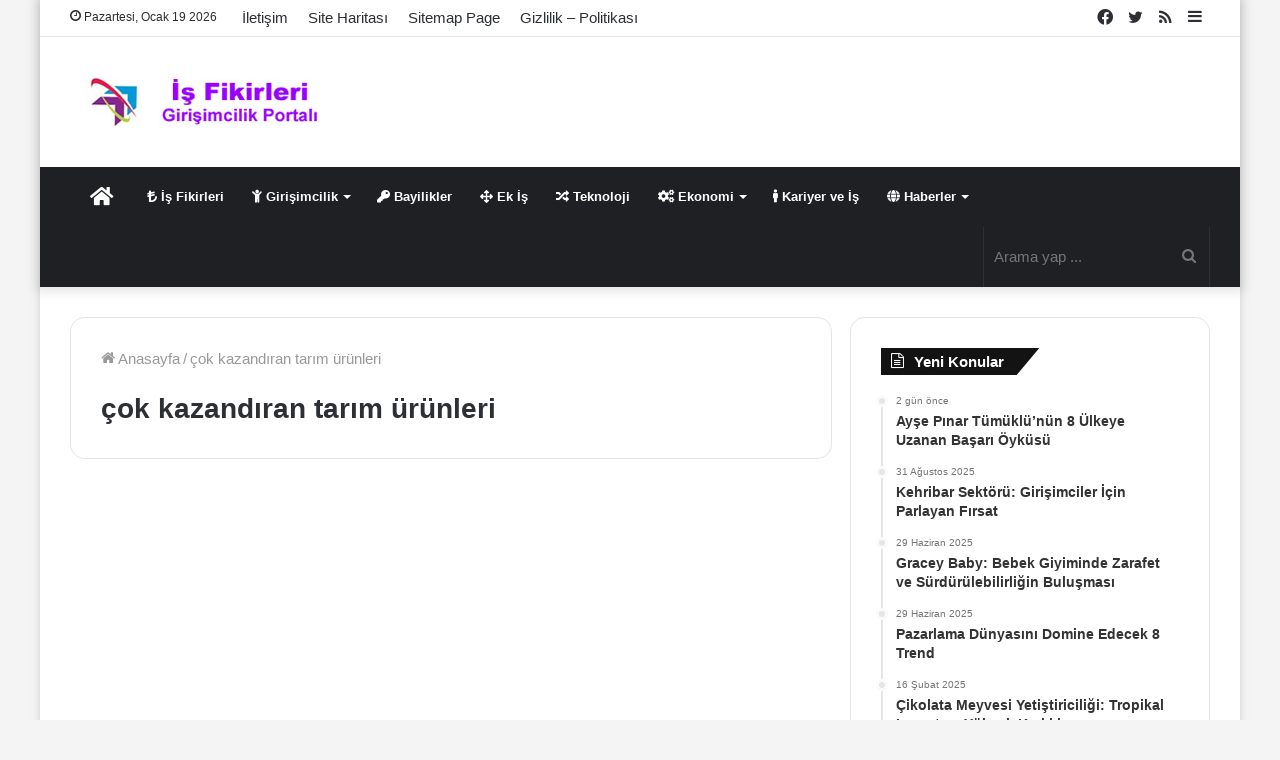

--- FILE ---
content_type: text/html; charset=UTF-8
request_url: https://www.isfikirleri-girisimcilik.com/etiket/cok-kazandiran-tarim-urunleri
body_size: 22216
content:
<!DOCTYPE html>
<html lang="tr" class="" data-skin="light" prefix="og: https://ogp.me/ns#">
<head><meta charset="UTF-8" /><script>if(navigator.userAgent.match(/MSIE|Internet Explorer/i)||navigator.userAgent.match(/Trident\/7\..*?rv:11/i)){var href=document.location.href;if(!href.match(/[?&]nowprocket/)){if(href.indexOf("?")==-1){if(href.indexOf("#")==-1){document.location.href=href+"?nowprocket=1"}else{document.location.href=href.replace("#","?nowprocket=1#")}}else{if(href.indexOf("#")==-1){document.location.href=href+"&nowprocket=1"}else{document.location.href=href.replace("#","&nowprocket=1#")}}}}</script><script>class RocketLazyLoadScripts{constructor(){this.v="1.2.3",this.triggerEvents=["keydown","mousedown","mousemove","touchmove","touchstart","touchend","wheel"],this.userEventHandler=this._triggerListener.bind(this),this.touchStartHandler=this._onTouchStart.bind(this),this.touchMoveHandler=this._onTouchMove.bind(this),this.touchEndHandler=this._onTouchEnd.bind(this),this.clickHandler=this._onClick.bind(this),this.interceptedClicks=[],window.addEventListener("pageshow",t=>{this.persisted=t.persisted}),window.addEventListener("DOMContentLoaded",()=>{this._preconnect3rdParties()}),this.delayedScripts={normal:[],async:[],defer:[]},this.trash=[],this.allJQueries=[]}_addUserInteractionListener(t){if(document.hidden){t._triggerListener();return}this.triggerEvents.forEach(e=>window.addEventListener(e,t.userEventHandler,{passive:!0})),window.addEventListener("touchstart",t.touchStartHandler,{passive:!0}),window.addEventListener("mousedown",t.touchStartHandler),document.addEventListener("visibilitychange",t.userEventHandler)}_removeUserInteractionListener(){this.triggerEvents.forEach(t=>window.removeEventListener(t,this.userEventHandler,{passive:!0})),document.removeEventListener("visibilitychange",this.userEventHandler)}_onTouchStart(t){"HTML"!==t.target.tagName&&(window.addEventListener("touchend",this.touchEndHandler),window.addEventListener("mouseup",this.touchEndHandler),window.addEventListener("touchmove",this.touchMoveHandler,{passive:!0}),window.addEventListener("mousemove",this.touchMoveHandler),t.target.addEventListener("click",this.clickHandler),this._renameDOMAttribute(t.target,"onclick","rocket-onclick"),this._pendingClickStarted())}_onTouchMove(t){window.removeEventListener("touchend",this.touchEndHandler),window.removeEventListener("mouseup",this.touchEndHandler),window.removeEventListener("touchmove",this.touchMoveHandler,{passive:!0}),window.removeEventListener("mousemove",this.touchMoveHandler),t.target.removeEventListener("click",this.clickHandler),this._renameDOMAttribute(t.target,"rocket-onclick","onclick"),this._pendingClickFinished()}_onTouchEnd(t){window.removeEventListener("touchend",this.touchEndHandler),window.removeEventListener("mouseup",this.touchEndHandler),window.removeEventListener("touchmove",this.touchMoveHandler,{passive:!0}),window.removeEventListener("mousemove",this.touchMoveHandler)}_onClick(t){t.target.removeEventListener("click",this.clickHandler),this._renameDOMAttribute(t.target,"rocket-onclick","onclick"),this.interceptedClicks.push(t),t.preventDefault(),t.stopPropagation(),t.stopImmediatePropagation(),this._pendingClickFinished()}_replayClicks(){window.removeEventListener("touchstart",this.touchStartHandler,{passive:!0}),window.removeEventListener("mousedown",this.touchStartHandler),this.interceptedClicks.forEach(t=>{t.target.dispatchEvent(new MouseEvent("click",{view:t.view,bubbles:!0,cancelable:!0}))})}_waitForPendingClicks(){return new Promise(t=>{this._isClickPending?this._pendingClickFinished=t:t()})}_pendingClickStarted(){this._isClickPending=!0}_pendingClickFinished(){this._isClickPending=!1}_renameDOMAttribute(t,e,r){t.hasAttribute&&t.hasAttribute(e)&&(event.target.setAttribute(r,event.target.getAttribute(e)),event.target.removeAttribute(e))}_triggerListener(){this._removeUserInteractionListener(this),"loading"===document.readyState?document.addEventListener("DOMContentLoaded",this._loadEverythingNow.bind(this)):this._loadEverythingNow()}_preconnect3rdParties(){let t=[];document.querySelectorAll("script[type=rocketlazyloadscript]").forEach(e=>{if(e.hasAttribute("src")){let r=new URL(e.src).origin;r!==location.origin&&t.push({src:r,crossOrigin:e.crossOrigin||"module"===e.getAttribute("data-rocket-type")})}}),t=[...new Map(t.map(t=>[JSON.stringify(t),t])).values()],this._batchInjectResourceHints(t,"preconnect")}async _loadEverythingNow(){this.lastBreath=Date.now(),this._delayEventListeners(this),this._delayJQueryReady(this),this._handleDocumentWrite(),this._registerAllDelayedScripts(),this._preloadAllScripts(),await this._loadScriptsFromList(this.delayedScripts.normal),await this._loadScriptsFromList(this.delayedScripts.defer),await this._loadScriptsFromList(this.delayedScripts.async);try{await this._triggerDOMContentLoaded(),await this._triggerWindowLoad()}catch(t){console.error(t)}window.dispatchEvent(new Event("rocket-allScriptsLoaded")),this._waitForPendingClicks().then(()=>{this._replayClicks()}),this._emptyTrash()}_registerAllDelayedScripts(){document.querySelectorAll("script[type=rocketlazyloadscript]").forEach(t=>{t.hasAttribute("data-rocket-src")?t.hasAttribute("async")&&!1!==t.async?this.delayedScripts.async.push(t):t.hasAttribute("defer")&&!1!==t.defer||"module"===t.getAttribute("data-rocket-type")?this.delayedScripts.defer.push(t):this.delayedScripts.normal.push(t):this.delayedScripts.normal.push(t)})}async _transformScript(t){return new Promise((await this._littleBreath(),navigator.userAgent.indexOf("Firefox/")>0||""===navigator.vendor)?e=>{let r=document.createElement("script");[...t.attributes].forEach(t=>{let e=t.nodeName;"type"!==e&&("data-rocket-type"===e&&(e="type"),"data-rocket-src"===e&&(e="src"),r.setAttribute(e,t.nodeValue))}),t.text&&(r.text=t.text),r.hasAttribute("src")?(r.addEventListener("load",e),r.addEventListener("error",e)):(r.text=t.text,e());try{t.parentNode.replaceChild(r,t)}catch(i){e()}}:async e=>{function r(){t.setAttribute("data-rocket-status","failed"),e()}try{let i=t.getAttribute("data-rocket-type"),n=t.getAttribute("data-rocket-src");t.text,i?(t.type=i,t.removeAttribute("data-rocket-type")):t.removeAttribute("type"),t.addEventListener("load",function r(){t.setAttribute("data-rocket-status","executed"),e()}),t.addEventListener("error",r),n?(t.removeAttribute("data-rocket-src"),t.src=n):t.src="data:text/javascript;base64,"+window.btoa(unescape(encodeURIComponent(t.text)))}catch(s){r()}})}async _loadScriptsFromList(t){let e=t.shift();return e&&e.isConnected?(await this._transformScript(e),this._loadScriptsFromList(t)):Promise.resolve()}_preloadAllScripts(){this._batchInjectResourceHints([...this.delayedScripts.normal,...this.delayedScripts.defer,...this.delayedScripts.async],"preload")}_batchInjectResourceHints(t,e){var r=document.createDocumentFragment();t.forEach(t=>{let i=t.getAttribute&&t.getAttribute("data-rocket-src")||t.src;if(i){let n=document.createElement("link");n.href=i,n.rel=e,"preconnect"!==e&&(n.as="script"),t.getAttribute&&"module"===t.getAttribute("data-rocket-type")&&(n.crossOrigin=!0),t.crossOrigin&&(n.crossOrigin=t.crossOrigin),t.integrity&&(n.integrity=t.integrity),r.appendChild(n),this.trash.push(n)}}),document.head.appendChild(r)}_delayEventListeners(t){let e={};function r(t,r){!function t(r){!e[r]&&(e[r]={originalFunctions:{add:r.addEventListener,remove:r.removeEventListener},eventsToRewrite:[]},r.addEventListener=function(){arguments[0]=i(arguments[0]),e[r].originalFunctions.add.apply(r,arguments)},r.removeEventListener=function(){arguments[0]=i(arguments[0]),e[r].originalFunctions.remove.apply(r,arguments)});function i(t){return e[r].eventsToRewrite.indexOf(t)>=0?"rocket-"+t:t}}(t),e[t].eventsToRewrite.push(r)}function i(t,e){let r=t[e];Object.defineProperty(t,e,{get:()=>r||function(){},set(i){t["rocket"+e]=r=i}})}r(document,"DOMContentLoaded"),r(window,"DOMContentLoaded"),r(window,"load"),r(window,"pageshow"),r(document,"readystatechange"),i(document,"onreadystatechange"),i(window,"onload"),i(window,"onpageshow")}_delayJQueryReady(t){let e;function r(r){if(r&&r.fn&&!t.allJQueries.includes(r)){r.fn.ready=r.fn.init.prototype.ready=function(e){return t.domReadyFired?e.bind(document)(r):document.addEventListener("rocket-DOMContentLoaded",()=>e.bind(document)(r)),r([])};let i=r.fn.on;r.fn.on=r.fn.init.prototype.on=function(){if(this[0]===window){function t(t){return t.split(" ").map(t=>"load"===t||0===t.indexOf("load.")?"rocket-jquery-load":t).join(" ")}"string"==typeof arguments[0]||arguments[0]instanceof String?arguments[0]=t(arguments[0]):"object"==typeof arguments[0]&&Object.keys(arguments[0]).forEach(e=>{let r=arguments[0][e];delete arguments[0][e],arguments[0][t(e)]=r})}return i.apply(this,arguments),this},t.allJQueries.push(r)}e=r}r(window.jQuery),Object.defineProperty(window,"jQuery",{get:()=>e,set(t){r(t)}})}async _triggerDOMContentLoaded(){this.domReadyFired=!0,await this._littleBreath(),document.dispatchEvent(new Event("rocket-DOMContentLoaded")),await this._littleBreath(),window.dispatchEvent(new Event("rocket-DOMContentLoaded")),await this._littleBreath(),document.dispatchEvent(new Event("rocket-readystatechange")),await this._littleBreath(),document.rocketonreadystatechange&&document.rocketonreadystatechange()}async _triggerWindowLoad(){await this._littleBreath(),window.dispatchEvent(new Event("rocket-load")),await this._littleBreath(),window.rocketonload&&window.rocketonload(),await this._littleBreath(),this.allJQueries.forEach(t=>t(window).trigger("rocket-jquery-load")),await this._littleBreath();let t=new Event("rocket-pageshow");t.persisted=this.persisted,window.dispatchEvent(t),await this._littleBreath(),window.rocketonpageshow&&window.rocketonpageshow({persisted:this.persisted})}_handleDocumentWrite(){let t=new Map;document.write=document.writeln=function(e){let r=document.currentScript;r||console.error("WPRocket unable to document.write this: "+e);let i=document.createRange(),n=r.parentElement,s=t.get(r);void 0===s&&(s=r.nextSibling,t.set(r,s));let a=document.createDocumentFragment();i.setStart(a,0),a.appendChild(i.createContextualFragment(e)),n.insertBefore(a,s)}}async _littleBreath(){Date.now()-this.lastBreath>45&&(await this._requestAnimFrame(),this.lastBreath=Date.now())}async _requestAnimFrame(){return document.hidden?new Promise(t=>setTimeout(t)):new Promise(t=>requestAnimationFrame(t))}_emptyTrash(){this.trash.forEach(t=>t.remove())}static run(){let t=new RocketLazyLoadScripts;t._addUserInteractionListener(t)}}RocketLazyLoadScripts.run();</script>
	
	<link rel="profile" href="http://gmpg.org/xfn/11" />
			<script type="rocketlazyloadscript" data-rocket-type="text/javascript">try{if("undefined"!=typeof localStorage){var tieSkin=localStorage.getItem("tie-skin"),html=document.getElementsByTagName("html")[0].classList,htmlSkin="light";if(html.contains("dark-skin")&&(htmlSkin="dark"),null!=tieSkin&&tieSkin!=htmlSkin){html.add("tie-skin-inverted");var tieSkinInverted=!0}"dark"==tieSkin?html.add("dark-skin"):"light"==tieSkin&&html.remove("dark-skin")}}catch(t){console.log(t)}</script>
		
<!-- Rank Math&#039;a Göre Arama Motoru Optimizasyonu - https://rankmath.com/ -->
<title>çok kazandıran tarım ürünleri - isfikirleri-girisimcilik.com</title>
<meta name="robots" content="follow, index, max-snippet:-1, max-video-preview:-1, max-image-preview:large"/>
<link rel="canonical" href="https://www.isfikirleri-girisimcilik.com/etiket/cok-kazandiran-tarim-urunleri" />
<meta property="og:locale" content="tr_TR" />
<meta property="og:type" content="article" />
<meta property="og:title" content="çok kazandıran tarım ürünleri - isfikirleri-girisimcilik.com" />
<meta property="og:url" content="https://www.isfikirleri-girisimcilik.com/etiket/cok-kazandiran-tarim-urunleri" />
<meta property="og:site_name" content="Yeni İş Fikirleri - Girişimcilik - İş kurmak" />
<meta property="article:publisher" content="https://www.facebook.com/isfikirleri1" />
<meta name="twitter:card" content="summary_large_image" />
<meta name="twitter:title" content="çok kazandıran tarım ürünleri - isfikirleri-girisimcilik.com" />
<meta name="twitter:site" content="@myfikirler" />
<meta name="twitter:label1" content="Yazılar" />
<meta name="twitter:data1" content="3" />
<script type="application/ld+json" class="rank-math-schema">{"@context":"https://schema.org","@graph":[{"@type":"Person","@id":"https://www.isfikirleri-girisimcilik.com/#person","name":"teribogart","sameAs":["https://www.facebook.com/isfikirleri1","https://twitter.com/myfikirler"],"image":{"@type":"ImageObject","@id":"https://www.isfikirleri-girisimcilik.com/#logo","url":"https://www.isfikirleri-girisimcilik.com/wp-content/uploads/2019/04/is-fikirleri.jpg","contentUrl":"https://www.isfikirleri-girisimcilik.com/wp-content/uploads/2019/04/is-fikirleri.jpg","caption":"Yeni \u0130\u015f Fikirleri - Giri\u015fimcilik - \u0130\u015f kurmak","inLanguage":"tr","width":"280","height":"50"}},{"@type":"WebSite","@id":"https://www.isfikirleri-girisimcilik.com/#website","url":"https://www.isfikirleri-girisimcilik.com","name":"Yeni \u0130\u015f Fikirleri - Giri\u015fimcilik - \u0130\u015f kurmak","publisher":{"@id":"https://www.isfikirleri-girisimcilik.com/#person"},"inLanguage":"tr"},{"@type":"BreadcrumbList","@id":"https://www.isfikirleri-girisimcilik.com/etiket/cok-kazandiran-tarim-urunleri#breadcrumb","itemListElement":[{"@type":"ListItem","position":"1","item":{"@id":"https://www.isfikirleri-girisimcilik.com","name":"Anasayfa"}},{"@type":"ListItem","position":"2","item":{"@id":"https://www.isfikirleri-girisimcilik.com/etiket/cok-kazandiran-tarim-urunleri","name":"\u00e7ok kazand\u0131ran tar\u0131m \u00fcr\u00fcnleri"}}]},{"@type":"CollectionPage","@id":"https://www.isfikirleri-girisimcilik.com/etiket/cok-kazandiran-tarim-urunleri#webpage","url":"https://www.isfikirleri-girisimcilik.com/etiket/cok-kazandiran-tarim-urunleri","name":"\u00e7ok kazand\u0131ran tar\u0131m \u00fcr\u00fcnleri - isfikirleri-girisimcilik.com","isPartOf":{"@id":"https://www.isfikirleri-girisimcilik.com/#website"},"inLanguage":"tr","breadcrumb":{"@id":"https://www.isfikirleri-girisimcilik.com/etiket/cok-kazandiran-tarim-urunleri#breadcrumb"}}]}</script>
<!-- /Rank Math WordPress SEO eklentisi -->

<link rel='dns-prefetch' href='//adservice.google.com' />
<link rel='dns-prefetch' href='//pagead2.googlesyndication.com' />
<link rel='dns-prefetch' href='//tpc.googlesyndication.com' />
<link rel='dns-prefetch' href='//ad.doubleclick.net' />
<link rel='dns-prefetch' href='//mc.yandex.ru' />
<link rel='dns-prefetch' href='//googleads.g.doubleclick.net' />
<link rel='dns-prefetch' href='//maps.googleapis.com' />
<link rel='dns-prefetch' href='//maps.gstatic.com' />
<link rel='dns-prefetch' href='//fonts.googleapis.com' />
<link rel='dns-prefetch' href='//fonts.gstatic.com' />
<link rel='dns-prefetch' href='//ajax.googleapis.com' />
<link rel='dns-prefetch' href='//apis.google.com' />
<link rel='dns-prefetch' href='//google-analytics.com' />
<link rel='dns-prefetch' href='//www.google-analytics.com' />
<link rel='dns-prefetch' href='//ssl.google-analytics.com' />
<link rel='dns-prefetch' href='//www.googletagmanager.com' />
<link rel='dns-prefetch' href='//www.googletagservices.com' />

<link rel="alternate" type="application/rss+xml" title="Yeni İş Fikirleri - Girişimcilik - İş kurmak &raquo; akışı" href="https://www.isfikirleri-girisimcilik.com/feed" />
<link rel="alternate" type="application/rss+xml" title="Yeni İş Fikirleri - Girişimcilik - İş kurmak &raquo; yorum akışı" href="https://www.isfikirleri-girisimcilik.com/comments/feed" />
<link rel="alternate" type="application/rss+xml" title="Yeni İş Fikirleri - Girişimcilik - İş kurmak &raquo; çok kazandıran tarım ürünleri etiket akışı" href="https://www.isfikirleri-girisimcilik.com/etiket/cok-kazandiran-tarim-urunleri/feed" />
<style id='wp-img-auto-sizes-contain-inline-css' type='text/css'>
img:is([sizes=auto i],[sizes^="auto," i]){contain-intrinsic-size:3000px 1500px}
/*# sourceURL=wp-img-auto-sizes-contain-inline-css */
</style>
<style id='wp-emoji-styles-inline-css' type='text/css'>

	img.wp-smiley, img.emoji {
		display: inline !important;
		border: none !important;
		box-shadow: none !important;
		height: 1em !important;
		width: 1em !important;
		margin: 0 0.07em !important;
		vertical-align: -0.1em !important;
		background: none !important;
		padding: 0 !important;
	}
/*# sourceURL=wp-emoji-styles-inline-css */
</style>
<style id='wp-block-library-inline-css' type='text/css'>
:root{--wp-block-synced-color:#7a00df;--wp-block-synced-color--rgb:122,0,223;--wp-bound-block-color:var(--wp-block-synced-color);--wp-editor-canvas-background:#ddd;--wp-admin-theme-color:#007cba;--wp-admin-theme-color--rgb:0,124,186;--wp-admin-theme-color-darker-10:#006ba1;--wp-admin-theme-color-darker-10--rgb:0,107,160.5;--wp-admin-theme-color-darker-20:#005a87;--wp-admin-theme-color-darker-20--rgb:0,90,135;--wp-admin-border-width-focus:2px}@media (min-resolution:192dpi){:root{--wp-admin-border-width-focus:1.5px}}.wp-element-button{cursor:pointer}:root .has-very-light-gray-background-color{background-color:#eee}:root .has-very-dark-gray-background-color{background-color:#313131}:root .has-very-light-gray-color{color:#eee}:root .has-very-dark-gray-color{color:#313131}:root .has-vivid-green-cyan-to-vivid-cyan-blue-gradient-background{background:linear-gradient(135deg,#00d084,#0693e3)}:root .has-purple-crush-gradient-background{background:linear-gradient(135deg,#34e2e4,#4721fb 50%,#ab1dfe)}:root .has-hazy-dawn-gradient-background{background:linear-gradient(135deg,#faaca8,#dad0ec)}:root .has-subdued-olive-gradient-background{background:linear-gradient(135deg,#fafae1,#67a671)}:root .has-atomic-cream-gradient-background{background:linear-gradient(135deg,#fdd79a,#004a59)}:root .has-nightshade-gradient-background{background:linear-gradient(135deg,#330968,#31cdcf)}:root .has-midnight-gradient-background{background:linear-gradient(135deg,#020381,#2874fc)}:root{--wp--preset--font-size--normal:16px;--wp--preset--font-size--huge:42px}.has-regular-font-size{font-size:1em}.has-larger-font-size{font-size:2.625em}.has-normal-font-size{font-size:var(--wp--preset--font-size--normal)}.has-huge-font-size{font-size:var(--wp--preset--font-size--huge)}.has-text-align-center{text-align:center}.has-text-align-left{text-align:left}.has-text-align-right{text-align:right}.has-fit-text{white-space:nowrap!important}#end-resizable-editor-section{display:none}.aligncenter{clear:both}.items-justified-left{justify-content:flex-start}.items-justified-center{justify-content:center}.items-justified-right{justify-content:flex-end}.items-justified-space-between{justify-content:space-between}.screen-reader-text{border:0;clip-path:inset(50%);height:1px;margin:-1px;overflow:hidden;padding:0;position:absolute;width:1px;word-wrap:normal!important}.screen-reader-text:focus{background-color:#ddd;clip-path:none;color:#444;display:block;font-size:1em;height:auto;left:5px;line-height:normal;padding:15px 23px 14px;text-decoration:none;top:5px;width:auto;z-index:100000}html :where(.has-border-color){border-style:solid}html :where([style*=border-top-color]){border-top-style:solid}html :where([style*=border-right-color]){border-right-style:solid}html :where([style*=border-bottom-color]){border-bottom-style:solid}html :where([style*=border-left-color]){border-left-style:solid}html :where([style*=border-width]){border-style:solid}html :where([style*=border-top-width]){border-top-style:solid}html :where([style*=border-right-width]){border-right-style:solid}html :where([style*=border-bottom-width]){border-bottom-style:solid}html :where([style*=border-left-width]){border-left-style:solid}html :where(img[class*=wp-image-]){height:auto;max-width:100%}:where(figure){margin:0 0 1em}html :where(.is-position-sticky){--wp-admin--admin-bar--position-offset:var(--wp-admin--admin-bar--height,0px)}@media screen and (max-width:600px){html :where(.is-position-sticky){--wp-admin--admin-bar--position-offset:0px}}

/*# sourceURL=wp-block-library-inline-css */
</style><style id='global-styles-inline-css' type='text/css'>
:root{--wp--preset--aspect-ratio--square: 1;--wp--preset--aspect-ratio--4-3: 4/3;--wp--preset--aspect-ratio--3-4: 3/4;--wp--preset--aspect-ratio--3-2: 3/2;--wp--preset--aspect-ratio--2-3: 2/3;--wp--preset--aspect-ratio--16-9: 16/9;--wp--preset--aspect-ratio--9-16: 9/16;--wp--preset--color--black: #000000;--wp--preset--color--cyan-bluish-gray: #abb8c3;--wp--preset--color--white: #ffffff;--wp--preset--color--pale-pink: #f78da7;--wp--preset--color--vivid-red: #cf2e2e;--wp--preset--color--luminous-vivid-orange: #ff6900;--wp--preset--color--luminous-vivid-amber: #fcb900;--wp--preset--color--light-green-cyan: #7bdcb5;--wp--preset--color--vivid-green-cyan: #00d084;--wp--preset--color--pale-cyan-blue: #8ed1fc;--wp--preset--color--vivid-cyan-blue: #0693e3;--wp--preset--color--vivid-purple: #9b51e0;--wp--preset--gradient--vivid-cyan-blue-to-vivid-purple: linear-gradient(135deg,rgb(6,147,227) 0%,rgb(155,81,224) 100%);--wp--preset--gradient--light-green-cyan-to-vivid-green-cyan: linear-gradient(135deg,rgb(122,220,180) 0%,rgb(0,208,130) 100%);--wp--preset--gradient--luminous-vivid-amber-to-luminous-vivid-orange: linear-gradient(135deg,rgb(252,185,0) 0%,rgb(255,105,0) 100%);--wp--preset--gradient--luminous-vivid-orange-to-vivid-red: linear-gradient(135deg,rgb(255,105,0) 0%,rgb(207,46,46) 100%);--wp--preset--gradient--very-light-gray-to-cyan-bluish-gray: linear-gradient(135deg,rgb(238,238,238) 0%,rgb(169,184,195) 100%);--wp--preset--gradient--cool-to-warm-spectrum: linear-gradient(135deg,rgb(74,234,220) 0%,rgb(151,120,209) 20%,rgb(207,42,186) 40%,rgb(238,44,130) 60%,rgb(251,105,98) 80%,rgb(254,248,76) 100%);--wp--preset--gradient--blush-light-purple: linear-gradient(135deg,rgb(255,206,236) 0%,rgb(152,150,240) 100%);--wp--preset--gradient--blush-bordeaux: linear-gradient(135deg,rgb(254,205,165) 0%,rgb(254,45,45) 50%,rgb(107,0,62) 100%);--wp--preset--gradient--luminous-dusk: linear-gradient(135deg,rgb(255,203,112) 0%,rgb(199,81,192) 50%,rgb(65,88,208) 100%);--wp--preset--gradient--pale-ocean: linear-gradient(135deg,rgb(255,245,203) 0%,rgb(182,227,212) 50%,rgb(51,167,181) 100%);--wp--preset--gradient--electric-grass: linear-gradient(135deg,rgb(202,248,128) 0%,rgb(113,206,126) 100%);--wp--preset--gradient--midnight: linear-gradient(135deg,rgb(2,3,129) 0%,rgb(40,116,252) 100%);--wp--preset--font-size--small: 13px;--wp--preset--font-size--medium: 20px;--wp--preset--font-size--large: 36px;--wp--preset--font-size--x-large: 42px;--wp--preset--spacing--20: 0.44rem;--wp--preset--spacing--30: 0.67rem;--wp--preset--spacing--40: 1rem;--wp--preset--spacing--50: 1.5rem;--wp--preset--spacing--60: 2.25rem;--wp--preset--spacing--70: 3.38rem;--wp--preset--spacing--80: 5.06rem;--wp--preset--shadow--natural: 6px 6px 9px rgba(0, 0, 0, 0.2);--wp--preset--shadow--deep: 12px 12px 50px rgba(0, 0, 0, 0.4);--wp--preset--shadow--sharp: 6px 6px 0px rgba(0, 0, 0, 0.2);--wp--preset--shadow--outlined: 6px 6px 0px -3px rgb(255, 255, 255), 6px 6px rgb(0, 0, 0);--wp--preset--shadow--crisp: 6px 6px 0px rgb(0, 0, 0);}:where(.is-layout-flex){gap: 0.5em;}:where(.is-layout-grid){gap: 0.5em;}body .is-layout-flex{display: flex;}.is-layout-flex{flex-wrap: wrap;align-items: center;}.is-layout-flex > :is(*, div){margin: 0;}body .is-layout-grid{display: grid;}.is-layout-grid > :is(*, div){margin: 0;}:where(.wp-block-columns.is-layout-flex){gap: 2em;}:where(.wp-block-columns.is-layout-grid){gap: 2em;}:where(.wp-block-post-template.is-layout-flex){gap: 1.25em;}:where(.wp-block-post-template.is-layout-grid){gap: 1.25em;}.has-black-color{color: var(--wp--preset--color--black) !important;}.has-cyan-bluish-gray-color{color: var(--wp--preset--color--cyan-bluish-gray) !important;}.has-white-color{color: var(--wp--preset--color--white) !important;}.has-pale-pink-color{color: var(--wp--preset--color--pale-pink) !important;}.has-vivid-red-color{color: var(--wp--preset--color--vivid-red) !important;}.has-luminous-vivid-orange-color{color: var(--wp--preset--color--luminous-vivid-orange) !important;}.has-luminous-vivid-amber-color{color: var(--wp--preset--color--luminous-vivid-amber) !important;}.has-light-green-cyan-color{color: var(--wp--preset--color--light-green-cyan) !important;}.has-vivid-green-cyan-color{color: var(--wp--preset--color--vivid-green-cyan) !important;}.has-pale-cyan-blue-color{color: var(--wp--preset--color--pale-cyan-blue) !important;}.has-vivid-cyan-blue-color{color: var(--wp--preset--color--vivid-cyan-blue) !important;}.has-vivid-purple-color{color: var(--wp--preset--color--vivid-purple) !important;}.has-black-background-color{background-color: var(--wp--preset--color--black) !important;}.has-cyan-bluish-gray-background-color{background-color: var(--wp--preset--color--cyan-bluish-gray) !important;}.has-white-background-color{background-color: var(--wp--preset--color--white) !important;}.has-pale-pink-background-color{background-color: var(--wp--preset--color--pale-pink) !important;}.has-vivid-red-background-color{background-color: var(--wp--preset--color--vivid-red) !important;}.has-luminous-vivid-orange-background-color{background-color: var(--wp--preset--color--luminous-vivid-orange) !important;}.has-luminous-vivid-amber-background-color{background-color: var(--wp--preset--color--luminous-vivid-amber) !important;}.has-light-green-cyan-background-color{background-color: var(--wp--preset--color--light-green-cyan) !important;}.has-vivid-green-cyan-background-color{background-color: var(--wp--preset--color--vivid-green-cyan) !important;}.has-pale-cyan-blue-background-color{background-color: var(--wp--preset--color--pale-cyan-blue) !important;}.has-vivid-cyan-blue-background-color{background-color: var(--wp--preset--color--vivid-cyan-blue) !important;}.has-vivid-purple-background-color{background-color: var(--wp--preset--color--vivid-purple) !important;}.has-black-border-color{border-color: var(--wp--preset--color--black) !important;}.has-cyan-bluish-gray-border-color{border-color: var(--wp--preset--color--cyan-bluish-gray) !important;}.has-white-border-color{border-color: var(--wp--preset--color--white) !important;}.has-pale-pink-border-color{border-color: var(--wp--preset--color--pale-pink) !important;}.has-vivid-red-border-color{border-color: var(--wp--preset--color--vivid-red) !important;}.has-luminous-vivid-orange-border-color{border-color: var(--wp--preset--color--luminous-vivid-orange) !important;}.has-luminous-vivid-amber-border-color{border-color: var(--wp--preset--color--luminous-vivid-amber) !important;}.has-light-green-cyan-border-color{border-color: var(--wp--preset--color--light-green-cyan) !important;}.has-vivid-green-cyan-border-color{border-color: var(--wp--preset--color--vivid-green-cyan) !important;}.has-pale-cyan-blue-border-color{border-color: var(--wp--preset--color--pale-cyan-blue) !important;}.has-vivid-cyan-blue-border-color{border-color: var(--wp--preset--color--vivid-cyan-blue) !important;}.has-vivid-purple-border-color{border-color: var(--wp--preset--color--vivid-purple) !important;}.has-vivid-cyan-blue-to-vivid-purple-gradient-background{background: var(--wp--preset--gradient--vivid-cyan-blue-to-vivid-purple) !important;}.has-light-green-cyan-to-vivid-green-cyan-gradient-background{background: var(--wp--preset--gradient--light-green-cyan-to-vivid-green-cyan) !important;}.has-luminous-vivid-amber-to-luminous-vivid-orange-gradient-background{background: var(--wp--preset--gradient--luminous-vivid-amber-to-luminous-vivid-orange) !important;}.has-luminous-vivid-orange-to-vivid-red-gradient-background{background: var(--wp--preset--gradient--luminous-vivid-orange-to-vivid-red) !important;}.has-very-light-gray-to-cyan-bluish-gray-gradient-background{background: var(--wp--preset--gradient--very-light-gray-to-cyan-bluish-gray) !important;}.has-cool-to-warm-spectrum-gradient-background{background: var(--wp--preset--gradient--cool-to-warm-spectrum) !important;}.has-blush-light-purple-gradient-background{background: var(--wp--preset--gradient--blush-light-purple) !important;}.has-blush-bordeaux-gradient-background{background: var(--wp--preset--gradient--blush-bordeaux) !important;}.has-luminous-dusk-gradient-background{background: var(--wp--preset--gradient--luminous-dusk) !important;}.has-pale-ocean-gradient-background{background: var(--wp--preset--gradient--pale-ocean) !important;}.has-electric-grass-gradient-background{background: var(--wp--preset--gradient--electric-grass) !important;}.has-midnight-gradient-background{background: var(--wp--preset--gradient--midnight) !important;}.has-small-font-size{font-size: var(--wp--preset--font-size--small) !important;}.has-medium-font-size{font-size: var(--wp--preset--font-size--medium) !important;}.has-large-font-size{font-size: var(--wp--preset--font-size--large) !important;}.has-x-large-font-size{font-size: var(--wp--preset--font-size--x-large) !important;}
/*# sourceURL=global-styles-inline-css */
</style>

<style id='classic-theme-styles-inline-css' type='text/css'>
/*! This file is auto-generated */
.wp-block-button__link{color:#fff;background-color:#32373c;border-radius:9999px;box-shadow:none;text-decoration:none;padding:calc(.667em + 2px) calc(1.333em + 2px);font-size:1.125em}.wp-block-file__button{background:#32373c;color:#fff;text-decoration:none}
/*# sourceURL=/wp-includes/css/classic-themes.min.css */
</style>
<link rel='stylesheet' id='ez-toc-css' href='https://www.isfikirleri-girisimcilik.com/wp-content/plugins/easy-table-of-contents/assets/css/screen.min.css?ver=2.0.80' type='text/css' media='all' />
<style id='ez-toc-inline-css' type='text/css'>
div#ez-toc-container .ez-toc-title {font-size: 120%;}div#ez-toc-container .ez-toc-title {font-weight: 700;}div#ez-toc-container ul li , div#ez-toc-container ul li a {font-size: 95%;}div#ez-toc-container ul li , div#ez-toc-container ul li a {font-weight: 500;}div#ez-toc-container nav ul ul li {font-size: 90%;}.ez-toc-box-title {font-weight: bold; margin-bottom: 10px; text-align: center; text-transform: uppercase; letter-spacing: 1px; color: #666; padding-bottom: 5px;position:absolute;top:-4%;left:5%;background-color: inherit;transition: top 0.3s ease;}.ez-toc-box-title.toc-closed {top:-25%;}
/*# sourceURL=ez-toc-inline-css */
</style>
<link rel='stylesheet' id='tie-css-base-css' href='https://www.isfikirleri-girisimcilik.com/wp-content/themes/jannah/assets/css/base.min.css?ver=5.4.10' type='text/css' media='all' />
<link rel='stylesheet' id='tie-css-styles-css' href='https://www.isfikirleri-girisimcilik.com/wp-content/themes/jannah/assets/css/style.min.css?ver=5.4.10' type='text/css' media='all' />
<link rel='stylesheet' id='tie-css-widgets-css' href='https://www.isfikirleri-girisimcilik.com/wp-content/themes/jannah/assets/css/widgets.min.css?ver=5.4.10' type='text/css' media='all' />
<link data-minify="1" rel='stylesheet' id='tie-css-helpers-css' href='https://www.isfikirleri-girisimcilik.com/wp-content/cache/min/1/wp-content/themes/jannah/assets/css/helpers.min.css?ver=1767556429' type='text/css' media='all' />
<link data-minify="1" rel='stylesheet' id='tie-fontawesome5-css' href='https://www.isfikirleri-girisimcilik.com/wp-content/cache/min/1/wp-content/themes/jannah/assets/css/fontawesome.css?ver=1767556429' type='text/css' media='all' />
<link data-minify="1" rel='stylesheet' id='tie-css-ilightbox-css' href='https://www.isfikirleri-girisimcilik.com/wp-content/cache/min/1/wp-content/themes/jannah/assets/ilightbox/dark-skin/skin.css?ver=1767556429' type='text/css' media='all' />
<link rel='stylesheet' id='tie-css-shortcodes-css' href='https://www.isfikirleri-girisimcilik.com/wp-content/themes/jannah/assets/css/plugins/shortcodes.min.css?ver=5.4.10' type='text/css' media='all' />
<link data-minify="1" rel='stylesheet' id='tie-css-style-custom-css' href='https://www.isfikirleri-girisimcilik.com/wp-content/cache/min/1/wp-content/themes/jannah/assets/custom-css/style-custom.css?ver=1767556429' type='text/css' media='all' />
<style id='tie-css-style-custom-inline-css' type='text/css'>
.brand-title,a:hover,.tie-popup-search-submit,#logo.text-logo a,.theme-header nav .components #search-submit:hover,.theme-header .header-nav .components > li:hover > a,.theme-header .header-nav .components li a:hover,.main-menu ul.cats-vertical li a.is-active,.main-menu ul.cats-vertical li a:hover,.main-nav li.mega-menu .post-meta a:hover,.main-nav li.mega-menu .post-box-title a:hover,.search-in-main-nav.autocomplete-suggestions a:hover,#main-nav .menu ul:not(.cats-horizontal) li:hover > a,#main-nav .menu ul li.current-menu-item:not(.mega-link-column) > a,.top-nav .menu li:hover > a,.top-nav .menu > .tie-current-menu > a,.search-in-top-nav.autocomplete-suggestions .post-title a:hover,div.mag-box .mag-box-options .mag-box-filter-links a.active,.mag-box-filter-links .flexMenu-viewMore:hover > a,.stars-rating-active,body .tabs.tabs .active > a,.video-play-icon,.spinner-circle:after,#go-to-content:hover,.comment-list .comment-author .fn,.commentlist .comment-author .fn,blockquote::before,blockquote cite,blockquote.quote-simple p,.multiple-post-pages a:hover,#story-index li .is-current,.latest-tweets-widget .twitter-icon-wrap span,.wide-slider-nav-wrapper .slide,.wide-next-prev-slider-wrapper .tie-slider-nav li:hover span,.review-final-score h3,#mobile-menu-icon:hover .menu-text,body .entry a,.dark-skin body .entry a,.entry .post-bottom-meta a:hover,.comment-list .comment-content a,q a,blockquote a,.widget.tie-weather-widget .icon-basecloud-bg:after,.site-footer a:hover,.site-footer .stars-rating-active,.site-footer .twitter-icon-wrap span,.site-info a:hover{color: #0db50a;}#instagram-link a:hover{color: #0db50a !important;border-color: #0db50a !important;}[type='submit'],.button,.generic-button a,.generic-button button,.theme-header .header-nav .comp-sub-menu a.button.guest-btn:hover,.theme-header .header-nav .comp-sub-menu a.checkout-button,nav.main-nav .menu > li.tie-current-menu > a,nav.main-nav .menu > li:hover > a,.main-menu .mega-links-head:after,.main-nav .mega-menu.mega-cat .cats-horizontal li a.is-active,#mobile-menu-icon:hover .nav-icon,#mobile-menu-icon:hover .nav-icon:before,#mobile-menu-icon:hover .nav-icon:after,.search-in-main-nav.autocomplete-suggestions a.button,.search-in-top-nav.autocomplete-suggestions a.button,.spinner > div,.post-cat,.pages-numbers li.current span,.multiple-post-pages > span,#tie-wrapper .mejs-container .mejs-controls,.mag-box-filter-links a:hover,.slider-arrow-nav a:not(.pagination-disabled):hover,.comment-list .reply a:hover,.commentlist .reply a:hover,#reading-position-indicator,#story-index-icon,.videos-block .playlist-title,.review-percentage .review-item span span,.tie-slick-dots li.slick-active button,.tie-slick-dots li button:hover,.digital-rating-static,.timeline-widget li a:hover .date:before,#wp-calendar #today,.posts-list-counter li.widget-post-list:before,.cat-counter a + span,.tie-slider-nav li span:hover,.fullwidth-area .widget_tag_cloud .tagcloud a:hover,.magazine2:not(.block-head-4) .dark-widgetized-area ul.tabs a:hover,.magazine2:not(.block-head-4) .dark-widgetized-area ul.tabs .active a,.magazine1 .dark-widgetized-area ul.tabs a:hover,.magazine1 .dark-widgetized-area ul.tabs .active a,.block-head-4.magazine2 .dark-widgetized-area .tabs.tabs .active a,.block-head-4.magazine2 .dark-widgetized-area .tabs > .active a:before,.block-head-4.magazine2 .dark-widgetized-area .tabs > .active a:after,.demo_store,.demo #logo:after,.demo #sticky-logo:after,.widget.tie-weather-widget,span.video-close-btn:hover,#go-to-top,.latest-tweets-widget .slider-links .button:not(:hover){background-color: #0db50a;color: #FFFFFF;}.tie-weather-widget .widget-title .the-subtitle,.block-head-4.magazine2 #footer .tabs .active a:hover{color: #FFFFFF;}pre,code,.pages-numbers li.current span,.theme-header .header-nav .comp-sub-menu a.button.guest-btn:hover,.multiple-post-pages > span,.post-content-slideshow .tie-slider-nav li span:hover,#tie-body .tie-slider-nav li > span:hover,.slider-arrow-nav a:not(.pagination-disabled):hover,.main-nav .mega-menu.mega-cat .cats-horizontal li a.is-active,.main-nav .mega-menu.mega-cat .cats-horizontal li a:hover,.main-menu .menu > li > .menu-sub-content{border-color: #0db50a;}.main-menu .menu > li.tie-current-menu{border-bottom-color: #0db50a;}.top-nav .menu li.tie-current-menu > a:before,.top-nav .menu li.menu-item-has-children:hover > a:before{border-top-color: #0db50a;}.main-nav .main-menu .menu > li.tie-current-menu > a:before,.main-nav .main-menu .menu > li:hover > a:before{border-top-color: #FFFFFF;}header.main-nav-light .main-nav .menu-item-has-children li:hover > a:before,header.main-nav-light .main-nav .mega-menu li:hover > a:before{border-left-color: #0db50a;}.rtl header.main-nav-light .main-nav .menu-item-has-children li:hover > a:before,.rtl header.main-nav-light .main-nav .mega-menu li:hover > a:before{border-right-color: #0db50a;border-left-color: transparent;}.top-nav ul.menu li .menu-item-has-children:hover > a:before{border-top-color: transparent;border-left-color: #0db50a;}.rtl .top-nav ul.menu li .menu-item-has-children:hover > a:before{border-left-color: transparent;border-right-color: #0db50a;}::-moz-selection{background-color: #0db50a;color: #FFFFFF;}::selection{background-color: #0db50a;color: #FFFFFF;}circle.circle_bar{stroke: #0db50a;}#reading-position-indicator{box-shadow: 0 0 10px rgba( 13,181,10,0.7);}#logo.text-logo a:hover,body .entry a:hover,.dark-skin body .entry a:hover,.comment-list .comment-content a:hover,.block-head-4.magazine2 .site-footer .tabs li a:hover,q a:hover,blockquote a:hover{color: #008300;}.button:hover,input[type='submit']:hover,.generic-button a:hover,.generic-button button:hover,a.post-cat:hover,.site-footer .button:hover,.site-footer [type='submit']:hover,.search-in-main-nav.autocomplete-suggestions a.button:hover,.search-in-top-nav.autocomplete-suggestions a.button:hover,.theme-header .header-nav .comp-sub-menu a.checkout-button:hover{background-color: #008300;color: #FFFFFF;}.theme-header .header-nav .comp-sub-menu a.checkout-button:not(:hover),body .entry a.button{color: #FFFFFF;}#story-index.is-compact .story-index-content{background-color: #0db50a;}#story-index.is-compact .story-index-content a,#story-index.is-compact .story-index-content .is-current{color: #FFFFFF;}#tie-body .has-block-head-4,#tie-body .mag-box-title h3,#tie-body .comment-reply-title,#tie-body .related.products > h2,#tie-body .up-sells > h2,#tie-body .cross-sells > h2,#tie-body .cart_totals > h2,#tie-body .bbp-form legend,#tie-body .mag-box-title h3 a,#tie-body .section-title-default a,#tie-body #cancel-comment-reply-link {color: #FFFFFF;}#tie-body .has-block-head-4:before,#tie-body .mag-box-title h3:before,#tie-body .comment-reply-title:before,#tie-body .related.products > h2:before,#tie-body .up-sells > h2:before,#tie-body .cross-sells > h2:before,#tie-body .cart_totals > h2:before,#tie-body .bbp-form legend:before {background-color: #0db50a;}#tie-body .block-more-button{color: #0db50a;}#tie-body .block-more-button:hover{color: #008300;}#tie-body .has-block-head-4:after,#tie-body .mag-box-title h3:after,#tie-body .comment-reply-title:after,#tie-body .related.products > h2:after,#tie-body .up-sells > h2:after,#tie-body .cross-sells > h2:after,#tie-body .cart_totals > h2:after,#tie-body .bbp-form legend:after{background-color: #0db50a;}
/*# sourceURL=tie-css-style-custom-inline-css */
</style>
<script type="rocketlazyloadscript" data-rocket-type="text/javascript" data-rocket-src="https://www.isfikirleri-girisimcilik.com/wp-includes/js/jquery/jquery.min.js?ver=3.7.1" id="jquery-core-js" defer></script>
<script type="rocketlazyloadscript" data-rocket-type="text/javascript" data-rocket-src="https://www.isfikirleri-girisimcilik.com/wp-includes/js/jquery/jquery-migrate.min.js?ver=3.4.1" id="jquery-migrate-js" defer></script>
<link rel="https://api.w.org/" href="https://www.isfikirleri-girisimcilik.com/wp-json/" /><link rel="alternate" title="JSON" type="application/json" href="https://www.isfikirleri-girisimcilik.com/wp-json/wp/v2/tags/1153" /><link rel="EditURI" type="application/rsd+xml" title="RSD" href="https://www.isfikirleri-girisimcilik.com/xmlrpc.php?rsd" />
<meta name="generator" content="WordPress 6.9" />
<meta http-equiv="X-UA-Compatible" content="IE=edge"><meta name="google-site-verification" content="HmNthT83sYIklcJJcRU_sFXGR6DdRYS7EFnlMoboCFA" />
<meta name='yandex-verification' content='56e62af21684dab5' />
<script type="rocketlazyloadscript" async data-rocket-src="https://pagead2.googlesyndication.com/pagead/js/adsbygoogle.js"></script>
<script type="rocketlazyloadscript">
     (adsbygoogle = window.adsbygoogle || []).push({
          google_ad_client: "ca-pub-8032955762789124",
          enable_page_level_ads: true
     });
</script>
<meta name="theme-color" content="#0db50a" /><meta name="viewport" content="width=device-width, initial-scale=1.0" /><link rel="icon" href="https://www.isfikirleri-girisimcilik.com/wp-content/uploads/2018/01/favicon.png" sizes="32x32" />
<link rel="icon" href="https://www.isfikirleri-girisimcilik.com/wp-content/uploads/2018/01/favicon.png" sizes="192x192" />
<link rel="apple-touch-icon" href="https://www.isfikirleri-girisimcilik.com/wp-content/uploads/2018/01/favicon.png" />
<meta name="msapplication-TileImage" content="https://www.isfikirleri-girisimcilik.com/wp-content/uploads/2018/01/favicon.png" />
<noscript><style id="rocket-lazyload-nojs-css">.rll-youtube-player, [data-lazy-src]{display:none !important;}</style></noscript></head>

<body id="tie-body" class="archive tag tag-cok-kazandiran-tarim-urunleri tag-1153 wp-theme-jannah boxed-layout wrapper-has-shadow block-head-4 block-head-6 magazine3 magazine1 is-thumb-overlay-disabled is-desktop is-header-layout-3 sidebar-right has-sidebar hide_breaking_news hide_post_authorbio hide_post_nav">



<div class="background-overlay">

	<div id="tie-container" class="site tie-container">

		
		<div id="tie-wrapper">

			
<header id="theme-header" class="theme-header header-layout-3 main-nav-dark main-nav-default-dark main-nav-below no-stream-item top-nav-active top-nav-light top-nav-default-light top-nav-above has-shadow has-normal-width-logo mobile-header-default">
	
<nav id="top-nav"  class="has-date-menu-components top-nav header-nav" aria-label="İkincil Menü">
	<div class="container">
		<div class="topbar-wrapper">

			
					<div class="topbar-today-date tie-icon">
						Pazartesi, Ocak 19 2026					</div>
					
			<div class="tie-alignleft">
				<div class="top-menu header-menu"><ul id="menu-en-ust-menu" class="menu"><li id="menu-item-23850" class="menu-item menu-item-type-custom menu-item-object-custom menu-item-23850"><a href="https://www.isfikirleri-girisimcilik.com/iletisim">İletişim</a></li>
<li id="menu-item-23849" class="menu-item menu-item-type-custom menu-item-object-custom menu-item-23849"><a href="https://www.isfikirleri-girisimcilik.com/sitemap_index.xml">Site Haritası</a></li>
<li id="menu-item-25104" class="menu-item menu-item-type-custom menu-item-object-custom menu-item-25104"><a href="https://www.isfikirleri-girisimcilik.com/sitemap-page">Sitemap Page</a></li>
<li id="menu-item-25105" class="menu-item menu-item-type-custom menu-item-object-custom menu-item-25105"><a href="https://www.isfikirleri-girisimcilik.com/gizlilik-politikasi">Gizlilik – Politikası</a></li>
</ul></div>			</div><!-- .tie-alignleft /-->

			<div class="tie-alignright">
				<ul class="components">	<li class="side-aside-nav-icon menu-item custom-menu-link">
		<a href="#">
			<span class="tie-icon-navicon" aria-hidden="true"></span>
			<span class="screen-reader-text">Kenar Bölmesi</span>
		</a>
	</li>
	 <li class="social-icons-item"><a class="social-link rss-social-icon" rel="external noopener nofollow" target="_blank" href="https://www.isfikirleri-girisimcilik.com/feed"><span class="tie-social-icon tie-icon-feed"></span><span class="screen-reader-text">RSS</span></a></li><li class="social-icons-item"><a class="social-link twitter-social-icon" rel="external noopener nofollow" target="_blank" href="https://twitter.com/myfikirler"><span class="tie-social-icon tie-icon-twitter"></span><span class="screen-reader-text">Twitter</span></a></li><li class="social-icons-item"><a class="social-link facebook-social-icon" rel="external noopener nofollow" target="_blank" href="https://www.facebook.com/isfikirleri1/"><span class="tie-social-icon tie-icon-facebook"></span><span class="screen-reader-text">Facebook</span></a></li> </ul><!-- Components -->			</div><!-- .tie-alignright /-->

		</div><!-- .topbar-wrapper /-->
	</div><!-- .container /-->
</nav><!-- #top-nav /-->

<div class="container header-container">
	<div class="tie-row logo-row">

		
		<div class="logo-wrapper">
			<div class="tie-col-md-4 logo-container clearfix">
				<div id="mobile-header-components-area_1" class="mobile-header-components"><ul class="components"><li class="mobile-component_menu custom-menu-link"><a href="#" id="mobile-menu-icon" class=""><span class="tie-mobile-menu-icon nav-icon is-layout-4"></span><span class="screen-reader-text">Menü</span></a></li> <li class="mobile-component_skin custom-menu-link">
				<a href="#" class="change-skin" title="Dış görünümü değiştir">
					<span class="tie-icon-moon change-skin-icon" aria-hidden="true"></span>
					<span class="screen-reader-text">Dış görünümü değiştir</span>
				</a>
			</li></ul></div>
		<div id="logo" class="image-logo" >

			
			<a title="Yeni İş Fikirleri - Girişimcilik - İş kurmak" href="https://www.isfikirleri-girisimcilik.com/">
				
				<picture class="tie-logo-default tie-logo-picture">
					<source class="tie-logo-source-default tie-logo-source" data-lazy-srcset="https://www.isfikirleri-girisimcilik.com/wp-content/uploads/2019/04/is-fikirleri.jpg">
					<img class="tie-logo-img-default tie-logo-img" src="data:image/svg+xml,%3Csvg%20xmlns='http://www.w3.org/2000/svg'%20viewBox='0%200%20280%2050'%3E%3C/svg%3E" alt="Yeni İş Fikirleri - Girişimcilik - İş kurmak" width="280" height="50" style="max-height:50px !important; width: auto;" data-lazy-src="https://www.isfikirleri-girisimcilik.com/wp-content/uploads/2019/04/is-fikirleri.jpg" /><noscript><img class="tie-logo-img-default tie-logo-img" src="https://www.isfikirleri-girisimcilik.com/wp-content/uploads/2019/04/is-fikirleri.jpg" alt="Yeni İş Fikirleri - Girişimcilik - İş kurmak" width="280" height="50" style="max-height:50px !important; width: auto;" /></noscript>
				</picture>
						</a>

			
		</div><!-- #logo /-->

		<div id="mobile-header-components-area_2" class="mobile-header-components"><ul class="components"><li class="mobile-component_search custom-menu-link">
				<a href="#" class="tie-search-trigger-mobile">
					<span class="tie-icon-search tie-search-icon" aria-hidden="true"></span>
					<span class="screen-reader-text">Arama yap ...</span>
				</a>
			</li></ul></div>			</div><!-- .tie-col /-->
		</div><!-- .logo-wrapper /-->

		
	</div><!-- .tie-row /-->
</div><!-- .container /-->

<div class="main-nav-wrapper">
	<nav id="main-nav"  class="main-nav header-nav"  aria-label="Birincil Menü">
		<div class="container">

			<div class="main-menu-wrapper">

				
				<div id="menu-components-wrap">

					
					<div class="main-menu main-menu-wrap tie-alignleft">
						<div id="main-nav-menu" class="main-menu header-menu"><ul id="menu-kategoriler" class="menu" role="menubar"><li id="menu-item-21383" class="menu-item menu-item-type-custom menu-item-object-custom menu-item-home menu-item-21383 menu-item-has-icon is-icon-only"><a href="https://www.isfikirleri-girisimcilik.com/"> <span aria-hidden="true" class="tie-menu-icon fas fa-home"></span>  <span class="screen-reader-text">Anasayfa</span></a></li>
<li id="menu-item-14085" class="menu-item menu-item-type-taxonomy menu-item-object-category menu-item-14085 menu-item-has-icon"><a href="https://www.isfikirleri-girisimcilik.com/kategori/is-fikirleri"> <span aria-hidden="true" class="tie-menu-icon fas fa-lira-sign"></span> İş Fikirleri</a></li>
<li id="menu-item-2980" class="menu-item menu-item-type-custom menu-item-object-custom menu-item-has-children menu-item-2980 menu-item-has-icon"><a href="https://www.isfikirleri-girisimcilik.com/kategori/girisimcilik"> <span aria-hidden="true" class="tie-menu-icon fas fa-child"></span> Girişimcilik</a>
<ul class="sub-menu menu-sub-content">
	<li id="menu-item-8370" class="menu-item menu-item-type-custom menu-item-object-custom menu-item-8370"><a title="makale gönder, makale yayınla" href="https://www.isfikirleri-girisimcilik.com/kategori/makaleler"> <span aria-hidden="true" class="tie-menu-icon fas fa-book-open"></span> Makaleler</a></li>
</ul>
</li>
<li id="menu-item-14056" class="menu-item menu-item-type-taxonomy menu-item-object-category menu-item-14056 menu-item-has-icon"><a href="https://www.isfikirleri-girisimcilik.com/kategori/bayilik-veren-firmalar"> <span aria-hidden="true" class="tie-menu-icon fas fa-key"></span> Bayilikler</a></li>
<li id="menu-item-2983" class="menu-item menu-item-type-custom menu-item-object-custom menu-item-2983 menu-item-has-icon"><a href="https://www.isfikirleri-girisimcilik.com/kategori/ek-is"> <span aria-hidden="true" class="tie-menu-icon fas fa-arrows-alt"></span> Ek İş</a></li>
<li id="menu-item-2982" class="menu-item menu-item-type-custom menu-item-object-custom menu-item-2982 menu-item-has-icon"><a href="https://www.isfikirleri-girisimcilik.com/kategori/bilim-teknoloji-inovasyon"> <span aria-hidden="true" class="tie-menu-icon fas fa-random"></span> Teknoloji</a></li>
<li id="menu-item-3031" class="menu-item menu-item-type-custom menu-item-object-custom menu-item-has-children menu-item-3031 menu-item-has-icon"><a href="https://www.isfikirleri-girisimcilik.com/kategori/ekonomi-borsa-hisse-senedi"> <span aria-hidden="true" class="tie-menu-icon fas fa-cogs"></span> Ekonomi</a>
<ul class="sub-menu menu-sub-content">
	<li id="menu-item-23225" class="menu-item menu-item-type-taxonomy menu-item-object-category menu-item-23225"><a href="https://www.isfikirleri-girisimcilik.com/kategori/ekonomi-borsa-hisse-senedi/kripto-paralar">Kripto Paralar</a></li>
</ul>
</li>
<li id="menu-item-2985" class="menu-item menu-item-type-custom menu-item-object-custom menu-item-2985 menu-item-has-icon"><a href="https://www.isfikirleri-girisimcilik.com/kategori/kariyer-ve-is-ilanlari"> <span aria-hidden="true" class="tie-menu-icon fas fa-male"></span> Kariyer ve İş</a></li>
<li id="menu-item-15720" class="menu-item menu-item-type-taxonomy menu-item-object-category menu-item-has-children menu-item-15720 menu-item-has-icon"><a href="https://www.isfikirleri-girisimcilik.com/kategori/haber"> <span aria-hidden="true" class="tie-menu-icon fas fa-globe"></span> Haberler</a>
<ul class="sub-menu menu-sub-content">
	<li id="menu-item-2986" class="menu-item menu-item-type-custom menu-item-object-custom menu-item-2986"><a href="https://www.isfikirleri-girisimcilik.com/kategori/pazarlama-reklam"> <span aria-hidden="true" class="tie-menu-icon fas fa-bullhorn"></span> Pazarlama</a></li>
	<li id="menu-item-2988" class="menu-item menu-item-type-custom menu-item-object-custom menu-item-2988"><a href="https://www.isfikirleri-girisimcilik.com/kategori/sirket-haberleri"> <span aria-hidden="true" class="tie-menu-icon fas fa-briefcase"></span> Şirket Haberleri</a></li>
</ul>
</li>
</ul></div>					</div><!-- .main-menu.tie-alignleft /-->

					<ul class="components">		<li class="search-bar menu-item custom-menu-link" aria-label="Ara">
			<form method="get" id="search" action="https://www.isfikirleri-girisimcilik.com/">
				<input id="search-input"  inputmode="search" type="text" name="s" title="Arama yap ..." placeholder="Arama yap ..." />
				<button id="search-submit" type="submit">
					<span class="tie-icon-search tie-search-icon" aria-hidden="true"></span>
					<span class="screen-reader-text">Arama yap ...</span>
				</button>
			</form>
		</li>
		</ul><!-- Components -->
				</div><!-- #menu-components-wrap /-->
			</div><!-- .main-menu-wrapper /-->
		</div><!-- .container /-->
	</nav><!-- #main-nav /-->
</div><!-- .main-nav-wrapper /-->

</header>

		<script type="rocketlazyloadscript" data-rocket-type="text/javascript">
			try{if("undefined"!=typeof localStorage){var header,mnIsDark=!1,tnIsDark=!1;(header=document.getElementById("theme-header"))&&((header=header.classList).contains("main-nav-default-dark")&&(mnIsDark=!0),header.contains("top-nav-default-dark")&&(tnIsDark=!0),"dark"==tieSkin?(header.add("main-nav-dark","top-nav-dark"),header.remove("main-nav-light","top-nav-light")):"light"==tieSkin&&(mnIsDark||(header.remove("main-nav-dark"),header.add("main-nav-light")),tnIsDark||(header.remove("top-nav-dark"),header.add("top-nav-light"))))}}catch(a){console.log(a)}
		</script>
		<div id="content" class="site-content container"><div id="main-content-row" class="tie-row main-content-row">
	<div class="main-content tie-col-md-8 tie-col-xs-12" role="main">

		

			<header class="entry-header-outer container-wrapper">
				<nav id="breadcrumb"><a href="https://www.isfikirleri-girisimcilik.com/"><span class="tie-icon-home" aria-hidden="true"></span> Anasayfa</a><em class="delimiter">/</em><span class="current">çok kazandıran tarım ürünleri</span></nav><script type="application/ld+json">{"@context":"http:\/\/schema.org","@type":"BreadcrumbList","@id":"#Breadcrumb","itemListElement":[{"@type":"ListItem","position":1,"item":{"name":"Anasayfa","@id":"https:\/\/www.isfikirleri-girisimcilik.com\/"}}]}</script><h1 class="page-title">çok kazandıran tarım ürünleri</h1>			</header><!-- .entry-header-outer /-->

			<div class="masonry-grid-wrapper masonry-with-spaces">
		<div id="masonry-grid" data-layout="masonry" data-settings="{'uncropped_image':'jannah-image-post','category_meta':true,'post_meta':true,'excerpt':'true','excerpt_length':'30','read_more':'true','read_more_text':false,'media_overlay':true,'title_length':0,'is_full':false,'is_category':false}">
<div class="container-wrapper post-element">
	<div class="entry-archives-header">
		<div class="entry-header-inner">

			<a class="post-cat tie-cat-1" href="https://www.isfikirleri-girisimcilik.com/kategori/haber">Haberler</a>
			<h2 class="entry-title"><a href="https://www.isfikirleri-girisimcilik.com/yozgat-tarim-ve-hayvancilikta-lider">Yozgat Tarım ve Hayvancılıkta Lider</a></h2>

			<div class="post-meta clearfix"><span class="date meta-item tie-icon">8 Temmuz 2018</span><div class="tie-alignright"><span class="meta-comment tie-icon meta-item fa-before">0</span><span class="meta-views meta-item "><span class="tie-icon-fire" aria-hidden="true"></span> 150 </span></div></div><!-- .post-meta -->
		</div><!-- .entry-header-inner /-->
	</div><!-- .entry-header /-->

	<div class="clearfix"></div>

	<div class="featured-area">
		
			<a aria-label="Yozgat Tarım ve Hayvancılıkta Lider" href="https://www.isfikirleri-girisimcilik.com/yozgat-tarim-ve-hayvancilikta-lider" class="post-thumb"><img width="660" height="330" src="data:image/svg+xml,%3Csvg%20xmlns='http://www.w3.org/2000/svg'%20viewBox='0%200%20660%20330'%3E%3C/svg%3E" class="attachment-jannah-image-post size-jannah-image-post wp-post-image" alt="yozgat meyve" decoding="async" fetchpriority="high" title="Yozgat Tarım ve Hayvancılıkta Lider 1" data-lazy-src="https://www.isfikirleri-girisimcilik.com/wp-content/uploads/2018/07/yozgat-meyve.jpg"><noscript><img width="660" height="330" src="https://www.isfikirleri-girisimcilik.com/wp-content/uploads/2018/07/yozgat-meyve.jpg" class="attachment-jannah-image-post size-jannah-image-post wp-post-image" alt="yozgat meyve" decoding="async" fetchpriority="high" title="Yozgat Tarım ve Hayvancılıkta Lider 1"></noscript></a>	</div>



			<div class="entry-content">
	
				<p class="post-excerpt">TARİHTE birçok medeniyete ev sahipliği yapmış olan Yozgat’ta yüzyıllardır tarım ve hayvancılığın temel geçim kaynaklarından biri olduğunu belirten Tarım ve Kırsal Kalkınmayı Destekleme Kurumu (TKDK) Yozgat İl Koordinatörü Selim Türker,&hellip;</p>
			<a class="more-link button" href="https://www.isfikirleri-girisimcilik.com/yozgat-tarim-ve-hayvancilikta-lider">Devamını Oku &raquo;</a>
			</div><!-- .entry-content /-->
	
</div><!-- .container-wrapper :: single post /-->
<div class="post-element stream-item stream-item-between stream-item-between-2"><script type="rocketlazyloadscript" async data-rocket-src="//pagead2.googlesyndication.com/pagead/js/adsbygoogle.js"></script> <!-- duyarlı bağlantı --> <ins class="adsbygoogle" style="display:block" data-ad-client="ca-pub-8032955762789124" data-ad-slot="2975692499" data-ad-format="link"></ins> <script type="rocketlazyloadscript"> (adsbygoogle = window.adsbygoogle || []).push({}); </script></div>
<div class="container-wrapper post-element">
	<div class="entry-archives-header">
		<div class="entry-header-inner">

			<a class="post-cat tie-cat-3" href="https://www.isfikirleri-girisimcilik.com/kategori/girisimcilik">Girişimcilik Haberleri</a>
			<h2 class="entry-title"><a href="https://www.isfikirleri-girisimcilik.com/tarim-ve-hayvancilik-urunleri-alim-satim-ihalesi">Tarım ve Hayvancılık Ürünleri Alım Satım İhalesi</a></h2>

			<div class="post-meta clearfix"><span class="date meta-item tie-icon">17 Şubat 2018</span><div class="tie-alignright"><span class="meta-comment tie-icon meta-item fa-before">0</span><span class="meta-views meta-item "><span class="tie-icon-fire" aria-hidden="true"></span> 87 </span></div></div><!-- .post-meta -->
		</div><!-- .entry-header-inner /-->
	</div><!-- .entry-header /-->

	<div class="clearfix"></div>

	<div class="featured-area">
		
			<a aria-label="Tarım ve Hayvancılık Ürünleri Alım Satım İhalesi" href="https://www.isfikirleri-girisimcilik.com/tarim-ve-hayvancilik-urunleri-alim-satim-ihalesi" class="post-thumb"><img width="630" height="349" src="data:image/svg+xml,%3Csvg%20xmlns='http://www.w3.org/2000/svg'%20viewBox='0%200%20630%20349'%3E%3C/svg%3E" class="attachment-jannah-image-post size-jannah-image-post wp-post-image" alt="E Commodity Bazaar" decoding="async" title="Tarım ve Hayvancılık Ürünleri Alım Satım İhalesi 2" data-lazy-src="https://www.isfikirleri-girisimcilik.com/wp-content/uploads/2018/02/E-Commodity-Bazaar.jpg"><noscript><img width="630" height="349" src="https://www.isfikirleri-girisimcilik.com/wp-content/uploads/2018/02/E-Commodity-Bazaar.jpg" class="attachment-jannah-image-post size-jannah-image-post wp-post-image" alt="E Commodity Bazaar" decoding="async" title="Tarım ve Hayvancılık Ürünleri Alım Satım İhalesi 2"></noscript></a>	</div>



			<div class="entry-content">
	
				<p class="post-excerpt">Tarım ve hayvancılık yapan çiftçiler ürünlerini satmak için E-Commodity Bazaar isimli e-ticaret sitesinden faydalanabilir. Alım ve satım ihaleleri için çiftçilere ve üreticilere sıfır maliyetli ihracat imkanı veriyor. Toptan gıda ve&hellip;</p>
			<a class="more-link button" href="https://www.isfikirleri-girisimcilik.com/tarim-ve-hayvancilik-urunleri-alim-satim-ihalesi">Devamını Oku &raquo;</a>
			</div><!-- .entry-content /-->
	
</div><!-- .container-wrapper :: single post /-->

<div class="container-wrapper post-element tie-standard">
	<div class="entry-archives-header">
		<div class="entry-header-inner">

			<a class="post-cat tie-cat-2" href="https://www.isfikirleri-girisimcilik.com/kategori/is-fikirleri">İş Kurmak İçin Yeni İş Fikirleri</a>
			<h2 class="entry-title"><a href="https://www.isfikirleri-girisimcilik.com/kinoa-yetistirmek-cok-kazancli-tarim-urunu">Kinoa Yetiştirmek Çok Kazançlı Tarım Ürünü</a></h2>

			<div class="post-meta clearfix"><span class="date meta-item tie-icon">16 Şubat 2014</span><div class="tie-alignright"><span class="meta-comment tie-icon meta-item fa-before">206</span><span class="meta-views meta-item "><span class="tie-icon-fire" aria-hidden="true"></span> 89.344 </span></div></div><!-- .post-meta -->
		</div><!-- .entry-header-inner /-->
	</div><!-- .entry-header /-->

	<div class="clearfix"></div>

	<div class="featured-area">
		
			<a aria-label="Kinoa Yetiştirmek Çok Kazançlı Tarım Ürünü" href="https://www.isfikirleri-girisimcilik.com/kinoa-yetistirmek-cok-kazancli-tarim-urunu" class="post-thumb"><img width="461" height="265" src="data:image/svg+xml,%3Csvg%20xmlns='http://www.w3.org/2000/svg'%20viewBox='0%200%20461%20265'%3E%3C/svg%3E" class="attachment-jannah-image-post size-jannah-image-post wp-post-image" alt="kinoa bitkisi" decoding="async" data-lazy-srcset="https://www.isfikirleri-girisimcilik.com/wp-content/uploads/2014/02/kinoa-bitkisi.jpg 461w, https://www.isfikirleri-girisimcilik.com/wp-content/uploads/2014/02/kinoa-bitkisi-287x165.jpg 287w" data-lazy-sizes="(max-width: 461px) 100vw, 461px" title="Kinoa Yetiştirmek Çok Kazançlı Tarım Ürünü 4" data-lazy-src="https://www.isfikirleri-girisimcilik.com/wp-content/uploads/2014/02/kinoa-bitkisi.jpg"><noscript><img width="461" height="265" src="https://www.isfikirleri-girisimcilik.com/wp-content/uploads/2014/02/kinoa-bitkisi.jpg" class="attachment-jannah-image-post size-jannah-image-post wp-post-image" alt="kinoa bitkisi" decoding="async" srcset="https://www.isfikirleri-girisimcilik.com/wp-content/uploads/2014/02/kinoa-bitkisi.jpg 461w, https://www.isfikirleri-girisimcilik.com/wp-content/uploads/2014/02/kinoa-bitkisi-287x165.jpg 287w" sizes="(max-width: 461px) 100vw, 461px" title="Kinoa Yetiştirmek Çok Kazançlı Tarım Ürünü 4"></noscript></a>	</div>



			<div class="entry-content">
	
				<p class="post-excerpt">Çok kazançlı tarım ürünü Kinoa. And Dağları’nın tahılı kinoa Anadolu iklimine uygun alternatif bir ürün. Dört yıldır ithal edilip lüks restoran mönülerinde yer alıyor. Kinoa bitkisi yetiştiriciliği, kinoa yetiştirmek çok&hellip;</p>
			<a class="more-link button" href="https://www.isfikirleri-girisimcilik.com/kinoa-yetistirmek-cok-kazancli-tarim-urunu">Devamını Oku &raquo;</a>
			</div><!-- .entry-content /-->
	
</div><!-- .container-wrapper :: single post /-->

				<div class="grid-sizer"></div>
				<div class="gutter-sizer"></div>
			</div><!-- #masonry-grid /-->
		</div><!-- .masonry-grid-wrapper /-->
	
	</div><!-- .main-content /-->


	<aside class="sidebar tie-col-md-4 tie-col-xs-12 normal-side is-sticky" aria-label="Birincil Kenar Çubuğu">
		<div class="theiaStickySidebar">
			<div id="posts-list-widget-2" class="container-wrapper widget posts-list"><div class="widget-title the-global-title has-block-head-4"><div class="the-subtitle">Yeni Konular<span class="widget-title-icon tie-icon"></span></div></div><div class="widget-posts-list-wrapper"><div class="widget-posts-list-container timeline-widget" ><ul class="posts-list-items widget-posts-wrapper">					<li class="widget-single-post-item">
						<a href="https://www.isfikirleri-girisimcilik.com/ayse-pinar-tumuklunun-8-ulkeye-uzanan-basari-oykusu">
							<span class="date meta-item tie-icon">2 gün önce</span>							<h3>Ayşe Pınar Tümüklü&#8217;nün 8 Ülkeye Uzanan Başarı Öyküsü</h3>
						</a>
					</li>
										<li class="widget-single-post-item">
						<a href="https://www.isfikirleri-girisimcilik.com/kehribar-sektoru-girisimciler-icin-parlayan-firsat">
							<span class="date meta-item tie-icon">31 Ağustos 2025</span>							<h3>Kehribar Sektörü: Girişimciler İçin Parlayan Fırsat</h3>
						</a>
					</li>
										<li class="widget-single-post-item">
						<a href="https://www.isfikirleri-girisimcilik.com/gracey-baby-bebek-giyiminde-zarafet-ve-surdurulebilirligin-bulusmasi">
							<span class="date meta-item tie-icon">29 Haziran 2025</span>							<h3>Gracey Baby: Bebek Giyiminde Zarafet ve Sürdürülebilirliğin Buluşması</h3>
						</a>
					</li>
										<li class="widget-single-post-item">
						<a href="https://www.isfikirleri-girisimcilik.com/pazarlama-dunyasini-domine-edecek-8-trend">
							<span class="date meta-item tie-icon">29 Haziran 2025</span>							<h3>Pazarlama Dünyasını Domine Edecek 8 Trend</h3>
						</a>
					</li>
										<li class="widget-single-post-item">
						<a href="https://www.isfikirleri-girisimcilik.com/cikolata-meyvesi-yetistiriciligi">
							<span class="date meta-item tie-icon">16 Şubat 2025</span>							<h3>Çikolata Meyvesi Yetiştiriciliği: Tropikal Lezzet ve Yüksek Karlılık</h3>
						</a>
					</li>
										<li class="widget-single-post-item">
						<a href="https://www.isfikirleri-girisimcilik.com/girisimcilik-oykusu-ogretmenlikten-medikal-estetik-liderligine">
							<span class="date meta-item tie-icon">23 Ocak 2025</span>							<h3>Girişimcilik Öyküsü: Öğretmenlikten Medikal Estetik Liderliğine</h3>
						</a>
					</li>
										<li class="widget-single-post-item">
						<a href="https://www.isfikirleri-girisimcilik.com/5-kardesin-basarisi">
							<span class="date meta-item tie-icon">21 Ocak 2025</span>							<h3>5 Kardeşin Başarısı</h3>
						</a>
					</li>
										<li class="widget-single-post-item">
						<a href="https://www.isfikirleri-girisimcilik.com/start-uplarin-buyumesinde-hukuki-danismanligin-onemi">
							<span class="date meta-item tie-icon">21 Ocak 2025</span>							<h3>Start-Up’ların Büyümesinde Hukuki Danışmanlığın Önemi</h3>
						</a>
					</li>
										<li class="widget-single-post-item">
						<a href="https://www.isfikirleri-girisimcilik.com/gunes-enerjisiyle-cifte-kazanc-ertugrul-kepenekin-yenilikci-hikayesi">
							<span class="date meta-item tie-icon">8 Ocak 2025</span>							<h3>Güneş Enerjisiyle Çifte Kazanç: Ertuğrul Kepenek’in Yenilikçi Hikayesi</h3>
						</a>
					</li>
										<li class="widget-single-post-item">
						<a href="https://www.isfikirleri-girisimcilik.com/kosgeb-destegiyle-tatli-imalathanesi-kurdu">
							<span class="date meta-item tie-icon">8 Ocak 2025</span>							<h3>KOSGEB Desteğiyle Tatlı İmalathanesi Kurdu</h3>
						</a>
					</li>
					</ul></div></div><div class="clearfix"></div></div><!-- .widget /-->		</div><!-- .theiaStickySidebar /-->
	</aside><!-- .sidebar /-->
	</div><!-- .main-content-row /--></div><!-- #content /-->
<footer id="footer" class="site-footer dark-skin dark-widgetized-area">

	
			<div id="site-info" class="site-info">
				<div class="container">
					<div class="tie-row">
						<div class="tie-col-md-12">

							<div class="copyright-text copyright-text-first">İş modeli arayan yatırımcılar için yeni <a href="https://www.isfikirleri-girisimcilik.com"><strong>iş fikirleri ve girişimcilik</strong></a> paylaşımlarının yapıldığı portaldır. <strong>İş kurmak</strong> ve işini büyütmek isteyenler için <a title="bayilik ve franchise" href="https://www.isfikirleri-girisimcilik.com/kategori/bayilik-veren-firmalar" ><strong>bayilik veren firmalar</strong></a> hakkında detaylı bilgileri bulabilirsiniz. İşine ve iş fikrine sermaye arayan girişimcilere melek yatırımcılar hakkında güncel bilgi vermek, girişimcilik hibe ve desteklerinin haberlerini paylaşmak.
</div><ul class="social-icons"><li class="social-icons-item"><a class="social-link facebook-social-icon" rel="external noopener nofollow" target="_blank" href="https://www.facebook.com/isfikirleri1/"><span class="tie-social-icon tie-icon-facebook"></span><span class="screen-reader-text">Facebook</span></a></li><li class="social-icons-item"><a class="social-link twitter-social-icon" rel="external noopener nofollow" target="_blank" href="https://twitter.com/myfikirler"><span class="tie-social-icon tie-icon-twitter"></span><span class="screen-reader-text">Twitter</span></a></li><li class="social-icons-item"><a class="social-link rss-social-icon" rel="external noopener nofollow" target="_blank" href="https://www.isfikirleri-girisimcilik.com/feed"><span class="tie-social-icon tie-icon-feed"></span><span class="screen-reader-text">RSS</span></a></li></ul> 

						</div><!-- .tie-col /-->
					</div><!-- .tie-row /-->
				</div><!-- .container /-->
			</div><!-- #site-info /-->
			
</footer><!-- #footer /-->


		<a id="go-to-top" class="go-to-top-button" href="#go-to-tie-body">
			<span class="tie-icon-angle-up"></span>
			<span class="screen-reader-text">Başa dön tuşu</span>
		</a>
	
		</div><!-- #tie-wrapper /-->

		
	<aside class=" side-aside normal-side dark-skin dark-widgetized-area slide-sidebar-desktop is-fullwidth appear-from-left" aria-label="İkincil Kenar Çubuğu" style="visibility: hidden;">
		<div data-height="100%" class="side-aside-wrapper has-custom-scroll">

			<a href="#" class="close-side-aside remove big-btn light-btn">
				<span class="screen-reader-text">Kapalı</span>
			</a><!-- .close-side-aside /-->


			
				<div id="mobile-container">

					
					<div id="mobile-menu" class="">
											</div><!-- #mobile-menu /-->

											<div id="mobile-social-icons" class="social-icons-widget solid-social-icons">
							<ul><li class="social-icons-item"><a class="social-link facebook-social-icon" rel="external noopener nofollow" target="_blank" href="https://www.facebook.com/isfikirleri1/"><span class="tie-social-icon tie-icon-facebook"></span><span class="screen-reader-text">Facebook</span></a></li><li class="social-icons-item"><a class="social-link twitter-social-icon" rel="external noopener nofollow" target="_blank" href="https://twitter.com/myfikirler"><span class="tie-social-icon tie-icon-twitter"></span><span class="screen-reader-text">Twitter</span></a></li><li class="social-icons-item"><a class="social-link rss-social-icon" rel="external noopener nofollow" target="_blank" href="https://www.isfikirleri-girisimcilik.com/feed"><span class="tie-social-icon tie-icon-feed"></span><span class="screen-reader-text">RSS</span></a></li></ul> 
						</div><!-- #mobile-social-icons /-->
												<div id="mobile-search">
							<form role="search" method="get" class="search-form" action="https://www.isfikirleri-girisimcilik.com/">
				<label>
					<span class="screen-reader-text">Arama:</span>
					<input type="search" class="search-field" placeholder="Ara &hellip;" value="" name="s" />
				</label>
				<input type="submit" class="search-submit" value="Ara" />
			</form>						</div><!-- #mobile-search /-->
						
				</div><!-- #mobile-container /-->
			

							<div id="slide-sidebar-widgets">
					<div id="nav_menu-4" class="container-wrapper widget widget_nav_menu"><div class="menu-populer-konular-container"><ul id="menu-populer-konular" class="menu"><li id="menu-item-18128" class="menu-item menu-item-type-post_type menu-item-object-post menu-item-18128"><a href="https://www.isfikirleri-girisimcilik.com/bayilik-veren-cigkofte-firmalari">Bayilik Veren Çiğköfte Firmaları</a></li>
<li id="menu-item-19003" class="menu-item menu-item-type-post_type menu-item-object-post menu-item-19003"><a href="https://www.isfikirleri-girisimcilik.com/bayilik-veren-borek-firmalari">Bayilik Veren Börek Firmaları</a></li>
<li id="menu-item-19006" class="menu-item menu-item-type-post_type menu-item-object-post menu-item-19006"><a href="https://www.isfikirleri-girisimcilik.com/bayilik-veren-doner-firmalari">Bayilik Veren Döner Firmaları</a></li>
<li id="menu-item-19004" class="menu-item menu-item-type-post_type menu-item-object-post menu-item-19004"><a href="https://www.isfikirleri-girisimcilik.com/bayilik-veren-yatak-ve-mobilya-firmalari">Bayilik Veren Yatak ve Mobilya Firmaları</a></li>
<li id="menu-item-19005" class="menu-item menu-item-type-post_type menu-item-object-post menu-item-19005"><a href="https://www.isfikirleri-girisimcilik.com/bayilik-veren-bisiklet-firmalari">Bayilik Veren Bisiklet Firmaları</a></li>
<li id="menu-item-18129" class="menu-item menu-item-type-post_type menu-item-object-post menu-item-18129"><a href="https://www.isfikirleri-girisimcilik.com/denenmemis-is-fikirleri">Denenmemiş İş Fikirleri</a></li>
<li id="menu-item-18130" class="menu-item menu-item-type-post_type menu-item-object-post menu-item-18130"><a href="https://www.isfikirleri-girisimcilik.com/bol-kazancli-kucuk-is-fikirleri">Bol Kazançlı Küçük İş Fikirleri</a></li>
<li id="menu-item-18131" class="menu-item menu-item-type-post_type menu-item-object-post menu-item-18131"><a href="https://www.isfikirleri-girisimcilik.com/yatirimci-arayan-orijinal-is-fikirleri">Yatırımcı Arayan Orijinal İş Fikirleri</a></li>
<li id="menu-item-18132" class="menu-item menu-item-type-post_type menu-item-object-post menu-item-18132"><a href="https://www.isfikirleri-girisimcilik.com/yeni-is-alanlari-yeni-is-fikirleri">Yeni İş Alanları – Yeni İş Fikirleri</a></li>
<li id="menu-item-18133" class="menu-item menu-item-type-post_type menu-item-object-post menu-item-18133"><a href="https://www.isfikirleri-girisimcilik.com/sermayesiz-is-fikirleri-sermayesiz-isler">Sermayesiz İş Fikirleri – Sermayesiz İşler</a></li>
<li id="menu-item-18134" class="menu-item menu-item-type-post_type menu-item-object-post menu-item-18134"><a href="https://www.isfikirleri-girisimcilik.com/organik-urunler-uzerine-is-fikirleri">Organik Ürünler Üzerine İş Fikirleri</a></li>
<li id="menu-item-18135" class="menu-item menu-item-type-post_type menu-item-object-post menu-item-18135"><a href="https://www.isfikirleri-girisimcilik.com/para-kazandiracak-is-fikirleri">Para Kazandıracak İş Fikirleri</a></li>
<li id="menu-item-18962" class="menu-item menu-item-type-post_type menu-item-object-post menu-item-18962"><a href="https://www.isfikirleri-girisimcilik.com/populer-is-fikirleri">Popüler İş Fikirleri</a></li>
<li id="menu-item-18963" class="menu-item menu-item-type-post_type menu-item-object-post menu-item-18963"><a href="https://www.isfikirleri-girisimcilik.com/az-sermaye-ile-yapilabilecek-kolay-is-fikirleri">Az Sermaye İle Yapılabilecek Kolay İş Fikirleri</a></li>
<li id="menu-item-18964" class="menu-item menu-item-type-post_type menu-item-object-post menu-item-18964"><a href="https://www.isfikirleri-girisimcilik.com/genc-girisimcilerin-sermayeye-ulasmalari">Genç girişimcilerin sermayeye ulaşmaları</a></li>
</ul></div><div class="clearfix"></div></div><!-- .widget /-->				</div>
			
		</div><!-- .side-aside-wrapper /-->
	</aside><!-- .side-aside /-->

	
	</div><!-- #tie-container /-->
</div><!-- .background-overlay /-->

<script type="speculationrules">
{"prefetch":[{"source":"document","where":{"and":[{"href_matches":"/*"},{"not":{"href_matches":["/wp-*.php","/wp-admin/*","/wp-content/uploads/*","/wp-content/*","/wp-content/plugins/*","/wp-content/themes/jannah/*","/*\\?(.+)"]}},{"not":{"selector_matches":"a[rel~=\"nofollow\"]"}},{"not":{"selector_matches":".no-prefetch, .no-prefetch a"}}]},"eagerness":"conservative"}]}
</script>
<!-- Yandex.Metrika counter -->
<script type="rocketlazyloadscript" data-rocket-type="text/javascript">
(function (d, w, c) {
    (w[c] = w[c] || []).push(function() {
        try {
            w.yaCounter22310624 = new Ya.Metrika({id:22310624,
                    clickmap:true,
                    trackLinks:true,
                    accurateTrackBounce:true});
        } catch(e) { }
    });
    var n = d.getElementsByTagName("script")[0],
        s = d.createElement("script"),
        f = function () { n.parentNode.insertBefore(s, n); };
    s.type = "text/javascript";
    s.async = true;
    s.src = (d.location.protocol == "https:" ? "https:" : "http:") + "//mc.yandex.ru/metrika/watch.js";
    if (w.opera == "[object Opera]") {
        d.addEventListener("DOMContentLoaded", f, false);
    } else { f(); }
})(document, window, "yandex_metrika_callbacks");
</script><noscript><div><img src="//mc.yandex.ru/watch/22310624" style="position:absolute; left:-9999px;" alt="" /></div></noscript>
<!-- /Yandex.Metrika counter -->


<div id="is-scroller-outer"><div id="is-scroller"></div></div><div id="fb-root"></div>	<div id="tie-popup-search-mobile" class="tie-popup tie-popup-search-wrap" style="display: none;">
		<a href="#" class="tie-btn-close remove big-btn light-btn">
			<span class="screen-reader-text">Kapalı</span>
		</a>
		<div class="popup-search-wrap-inner">
			<div class="live-search-parent pop-up-live-search" data-skin="live-search-popup" aria-label="Ara">
				<form method="get" class="tie-popup-search-form" action="https://www.isfikirleri-girisimcilik.com/">
					<input class="tie-popup-search-input " inputmode="search" type="text" name="s" title="Arama yap ..." autocomplete="off" placeholder="Arama yap ..." />
					<button class="tie-popup-search-submit" type="submit">
						<span class="tie-icon-search tie-search-icon" aria-hidden="true"></span>
						<span class="screen-reader-text">Arama yap ...</span>
					</button>
				</form>
			</div><!-- .pop-up-live-search /-->
		</div><!-- .popup-search-wrap-inner /-->
	</div><!-- .tie-popup-search-wrap /-->
	<script type="rocketlazyloadscript" data-rocket-type="text/javascript" id="rocket-browser-checker-js-after">
/* <![CDATA[ */
"use strict";var _createClass=function(){function defineProperties(target,props){for(var i=0;i<props.length;i++){var descriptor=props[i];descriptor.enumerable=descriptor.enumerable||!1,descriptor.configurable=!0,"value"in descriptor&&(descriptor.writable=!0),Object.defineProperty(target,descriptor.key,descriptor)}}return function(Constructor,protoProps,staticProps){return protoProps&&defineProperties(Constructor.prototype,protoProps),staticProps&&defineProperties(Constructor,staticProps),Constructor}}();function _classCallCheck(instance,Constructor){if(!(instance instanceof Constructor))throw new TypeError("Cannot call a class as a function")}var RocketBrowserCompatibilityChecker=function(){function RocketBrowserCompatibilityChecker(options){_classCallCheck(this,RocketBrowserCompatibilityChecker),this.passiveSupported=!1,this._checkPassiveOption(this),this.options=!!this.passiveSupported&&options}return _createClass(RocketBrowserCompatibilityChecker,[{key:"_checkPassiveOption",value:function(self){try{var options={get passive(){return!(self.passiveSupported=!0)}};window.addEventListener("test",null,options),window.removeEventListener("test",null,options)}catch(err){self.passiveSupported=!1}}},{key:"initRequestIdleCallback",value:function(){!1 in window&&(window.requestIdleCallback=function(cb){var start=Date.now();return setTimeout(function(){cb({didTimeout:!1,timeRemaining:function(){return Math.max(0,50-(Date.now()-start))}})},1)}),!1 in window&&(window.cancelIdleCallback=function(id){return clearTimeout(id)})}},{key:"isDataSaverModeOn",value:function(){return"connection"in navigator&&!0===navigator.connection.saveData}},{key:"supportsLinkPrefetch",value:function(){var elem=document.createElement("link");return elem.relList&&elem.relList.supports&&elem.relList.supports("prefetch")&&window.IntersectionObserver&&"isIntersecting"in IntersectionObserverEntry.prototype}},{key:"isSlowConnection",value:function(){return"connection"in navigator&&"effectiveType"in navigator.connection&&("2g"===navigator.connection.effectiveType||"slow-2g"===navigator.connection.effectiveType)}}]),RocketBrowserCompatibilityChecker}();
//# sourceURL=rocket-browser-checker-js-after
/* ]]> */
</script>
<script type="text/javascript" id="rocket-preload-links-js-extra">
/* <![CDATA[ */
var RocketPreloadLinksConfig = {"excludeUris":"/(?:.+/)?feed(?:/(?:.+/?)?)?$|/(?:.+/)?embed/|/(index.php/)?(.*)wp-json(/.*|$)|/refer/|/go/|/recommend/|/recommends/","usesTrailingSlash":"","imageExt":"jpg|jpeg|gif|png|tiff|bmp|webp|avif|pdf|doc|docx|xls|xlsx|php","fileExt":"jpg|jpeg|gif|png|tiff|bmp|webp|avif|pdf|doc|docx|xls|xlsx|php|html|htm","siteUrl":"https://www.isfikirleri-girisimcilik.com","onHoverDelay":"100","rateThrottle":"3"};
//# sourceURL=rocket-preload-links-js-extra
/* ]]> */
</script>
<script type="rocketlazyloadscript" data-rocket-type="text/javascript" id="rocket-preload-links-js-after">
/* <![CDATA[ */
(function() {
"use strict";var r="function"==typeof Symbol&&"symbol"==typeof Symbol.iterator?function(e){return typeof e}:function(e){return e&&"function"==typeof Symbol&&e.constructor===Symbol&&e!==Symbol.prototype?"symbol":typeof e},e=function(){function i(e,t){for(var n=0;n<t.length;n++){var i=t[n];i.enumerable=i.enumerable||!1,i.configurable=!0,"value"in i&&(i.writable=!0),Object.defineProperty(e,i.key,i)}}return function(e,t,n){return t&&i(e.prototype,t),n&&i(e,n),e}}();function i(e,t){if(!(e instanceof t))throw new TypeError("Cannot call a class as a function")}var t=function(){function n(e,t){i(this,n),this.browser=e,this.config=t,this.options=this.browser.options,this.prefetched=new Set,this.eventTime=null,this.threshold=1111,this.numOnHover=0}return e(n,[{key:"init",value:function(){!this.browser.supportsLinkPrefetch()||this.browser.isDataSaverModeOn()||this.browser.isSlowConnection()||(this.regex={excludeUris:RegExp(this.config.excludeUris,"i"),images:RegExp(".("+this.config.imageExt+")$","i"),fileExt:RegExp(".("+this.config.fileExt+")$","i")},this._initListeners(this))}},{key:"_initListeners",value:function(e){-1<this.config.onHoverDelay&&document.addEventListener("mouseover",e.listener.bind(e),e.listenerOptions),document.addEventListener("mousedown",e.listener.bind(e),e.listenerOptions),document.addEventListener("touchstart",e.listener.bind(e),e.listenerOptions)}},{key:"listener",value:function(e){var t=e.target.closest("a"),n=this._prepareUrl(t);if(null!==n)switch(e.type){case"mousedown":case"touchstart":this._addPrefetchLink(n);break;case"mouseover":this._earlyPrefetch(t,n,"mouseout")}}},{key:"_earlyPrefetch",value:function(t,e,n){var i=this,r=setTimeout(function(){if(r=null,0===i.numOnHover)setTimeout(function(){return i.numOnHover=0},1e3);else if(i.numOnHover>i.config.rateThrottle)return;i.numOnHover++,i._addPrefetchLink(e)},this.config.onHoverDelay);t.addEventListener(n,function e(){t.removeEventListener(n,e,{passive:!0}),null!==r&&(clearTimeout(r),r=null)},{passive:!0})}},{key:"_addPrefetchLink",value:function(i){return this.prefetched.add(i.href),new Promise(function(e,t){var n=document.createElement("link");n.rel="prefetch",n.href=i.href,n.onload=e,n.onerror=t,document.head.appendChild(n)}).catch(function(){})}},{key:"_prepareUrl",value:function(e){if(null===e||"object"!==(void 0===e?"undefined":r(e))||!1 in e||-1===["http:","https:"].indexOf(e.protocol))return null;var t=e.href.substring(0,this.config.siteUrl.length),n=this._getPathname(e.href,t),i={original:e.href,protocol:e.protocol,origin:t,pathname:n,href:t+n};return this._isLinkOk(i)?i:null}},{key:"_getPathname",value:function(e,t){var n=t?e.substring(this.config.siteUrl.length):e;return n.startsWith("/")||(n="/"+n),this._shouldAddTrailingSlash(n)?n+"/":n}},{key:"_shouldAddTrailingSlash",value:function(e){return this.config.usesTrailingSlash&&!e.endsWith("/")&&!this.regex.fileExt.test(e)}},{key:"_isLinkOk",value:function(e){return null!==e&&"object"===(void 0===e?"undefined":r(e))&&(!this.prefetched.has(e.href)&&e.origin===this.config.siteUrl&&-1===e.href.indexOf("?")&&-1===e.href.indexOf("#")&&!this.regex.excludeUris.test(e.href)&&!this.regex.images.test(e.href))}}],[{key:"run",value:function(){"undefined"!=typeof RocketPreloadLinksConfig&&new n(new RocketBrowserCompatibilityChecker({capture:!0,passive:!0}),RocketPreloadLinksConfig).init()}}]),n}();t.run();
}());

//# sourceURL=rocket-preload-links-js-after
/* ]]> */
</script>
<script type="text/javascript" id="tie-scripts-js-extra">
/* <![CDATA[ */
var tie = {"is_rtl":"","ajaxurl":"https://www.isfikirleri-girisimcilik.com/wp-admin/admin-ajax.php","is_taqyeem_active":"","is_sticky_video":"","mobile_menu_top":"1","mobile_menu_active":"area_1","mobile_menu_parent":"true","lightbox_all":"true","lightbox_gallery":"true","lightbox_skin":"dark","lightbox_thumb":"horizontal","lightbox_arrows":"true","is_singular":"","autoload_posts":"","reading_indicator":"true","lazyload":"","select_share":"","select_share_twitter":"","select_share_facebook":"true","select_share_linkedin":"","select_share_email":"","facebook_app_id":"5303202981","twitter_username":"","responsive_tables":"true","ad_blocker_detector":"","sticky_behavior":"default","sticky_desktop":"true","sticky_mobile":"true","sticky_mobile_behavior":"default","ajax_loader":"\u003Cdiv class=\"loader-overlay\"\u003E\r\n\t\t\t\t\u003Cdiv class=\"spinner\"\u003E\r\n\t\t\t\t\t\u003Cdiv class=\"bounce1\"\u003E\u003C/div\u003E\r\n\t\t\t\t\t\u003Cdiv class=\"bounce2\"\u003E\u003C/div\u003E\r\n\t\t\t\t\t\u003Cdiv class=\"bounce3\"\u003E \u003C/div\u003E\r\n\t\t\t\t\u003C/div\u003E\r\n\t\t\t\u003C/div\u003E","type_to_search":"","lang_no_results":"E\u015fle\u015fen Bir \u0130\u00e7erik Bulunamad\u0131!","sticky_share_mobile":"","sticky_share_post":""};
//# sourceURL=tie-scripts-js-extra
/* ]]> */
</script>
<script type="rocketlazyloadscript" data-rocket-type="text/javascript" data-rocket-src="https://www.isfikirleri-girisimcilik.com/wp-content/themes/jannah/assets/js/scripts.min.js?ver=5.4.10" id="tie-scripts-js" defer></script>
<script type="rocketlazyloadscript" data-minify="1" data-rocket-type="text/javascript" data-rocket-src="https://www.isfikirleri-girisimcilik.com/wp-content/cache/min/1/wp-content/themes/jannah/assets/ilightbox/lightbox.js?ver=1767556429" id="tie-js-ilightbox-js" defer></script>
<script type="rocketlazyloadscript" data-rocket-type="text/javascript" data-rocket-src="https://www.isfikirleri-girisimcilik.com/wp-content/themes/jannah/assets/js/sliders.min.js?ver=5.4.10" id="tie-js-sliders-js" defer></script>
<script type="rocketlazyloadscript" data-minify="1" data-rocket-type="text/javascript" data-rocket-src="https://www.isfikirleri-girisimcilik.com/wp-content/cache/min/1/wp-content/themes/jannah/assets/js/shortcodes.js?ver=1767556429" id="tie-js-shortcodes-js" defer></script>
<script type="rocketlazyloadscript" data-rocket-type="text/javascript" data-rocket-src="https://www.isfikirleri-girisimcilik.com/wp-content/themes/jannah/assets/js/desktop.min.js?ver=5.4.10" id="tie-js-desktop-js" defer></script>
<script type="rocketlazyloadscript" data-rocket-type="text/javascript" data-rocket-src="https://www.isfikirleri-girisimcilik.com/wp-includes/js/imagesloaded.min.js?ver=5.0.0" id="imagesloaded-js" defer></script>
<script type="rocketlazyloadscript" data-rocket-type="text/javascript" data-rocket-src="https://www.isfikirleri-girisimcilik.com/wp-includes/js/masonry.min.js?ver=4.2.2" id="masonry-js" defer></script>
<script type="rocketlazyloadscript" data-rocket-type="text/javascript" data-rocket-src="https://www.isfikirleri-girisimcilik.com/wp-includes/js/jquery/jquery.masonry.min.js?ver=3.1.2b" id="jquery-masonry-js" defer></script>
<script type="rocketlazyloadscript" data-rocket-type="text/javascript" id="jquery-masonry-js-after">window.addEventListener('DOMContentLoaded', function() {
/* <![CDATA[ */

		jQuery(window).on( 'load', function(){
			jQuery('#masonry-grid').masonry('layout');
		});
	
//# sourceURL=jquery-masonry-js-after
/* ]]> */
});</script>
<script type="rocketlazyloadscript">
				WebFontConfig ={
					google:{
						families: [ 'Poppins:regular,500,600,700:latin&display=swap' ]
					}
				};

				(function(){
					var wf   = document.createElement('script');
					wf.src   = '//ajax.googleapis.com/ajax/libs/webfont/1/webfont.js';
					wf.type  = 'text/javascript';
					wf.defer = 'true';
					var s = document.getElementsByTagName('script')[0];
					s.parentNode.insertBefore(wf, s);
				})();
			</script><script>window.lazyLoadOptions=[{elements_selector:"img[data-lazy-src],.rocket-lazyload,iframe[data-lazy-src]",data_src:"lazy-src",data_srcset:"lazy-srcset",data_sizes:"lazy-sizes",class_loading:"lazyloading",class_loaded:"lazyloaded",threshold:300,callback_loaded:function(element){if(element.tagName==="IFRAME"&&element.dataset.rocketLazyload=="fitvidscompatible"){if(element.classList.contains("lazyloaded")){if(typeof window.jQuery!="undefined"){if(jQuery.fn.fitVids){jQuery(element).parent().fitVids()}}}}}},{elements_selector:".rocket-lazyload",data_src:"lazy-src",data_srcset:"lazy-srcset",data_sizes:"lazy-sizes",class_loading:"lazyloading",class_loaded:"lazyloaded",threshold:300,}];window.addEventListener('LazyLoad::Initialized',function(e){var lazyLoadInstance=e.detail.instance;if(window.MutationObserver){var observer=new MutationObserver(function(mutations){var image_count=0;var iframe_count=0;var rocketlazy_count=0;mutations.forEach(function(mutation){for(var i=0;i<mutation.addedNodes.length;i++){if(typeof mutation.addedNodes[i].getElementsByTagName!=='function'){continue}
if(typeof mutation.addedNodes[i].getElementsByClassName!=='function'){continue}
images=mutation.addedNodes[i].getElementsByTagName('img');is_image=mutation.addedNodes[i].tagName=="IMG";iframes=mutation.addedNodes[i].getElementsByTagName('iframe');is_iframe=mutation.addedNodes[i].tagName=="IFRAME";rocket_lazy=mutation.addedNodes[i].getElementsByClassName('rocket-lazyload');image_count+=images.length;iframe_count+=iframes.length;rocketlazy_count+=rocket_lazy.length;if(is_image){image_count+=1}
if(is_iframe){iframe_count+=1}}});if(image_count>0||iframe_count>0||rocketlazy_count>0){lazyLoadInstance.update()}});var b=document.getElementsByTagName("body")[0];var config={childList:!0,subtree:!0};observer.observe(b,config)}},!1)</script><script data-no-minify="1" async src="https://www.isfikirleri-girisimcilik.com/wp-content/plugins/wp-rocket/assets/js/lazyload/17.8.3/lazyload.min.js"></script>
</body>
</html>

<!-- This website is like a Rocket, isn't it? Performance optimized by WP Rocket. Learn more: https://wp-rocket.me -->